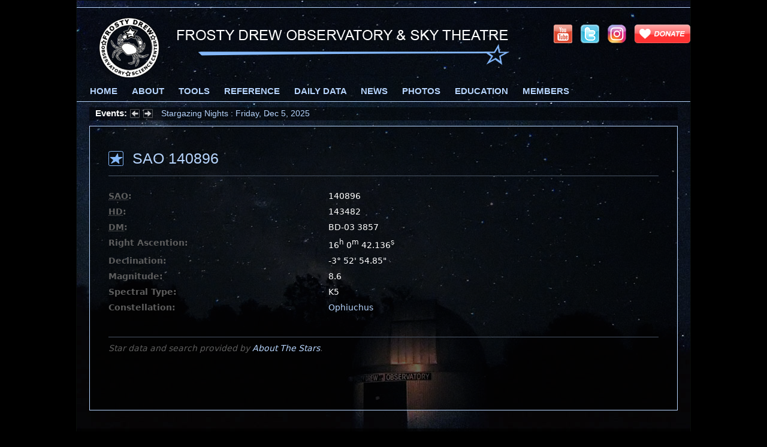

--- FILE ---
content_type: text/html; charset=UTF-8
request_url: https://frostydrew.org/stars.dc/star/id-140896/
body_size: 4938
content:
<!DOCTYPE html>
<html lang="en" prefix="og: http://ogp.me/ns# fb: http://ogp.me/ns/fb#">
<head>

	<meta charset="utf-8" />

	<title>SAO 140896 - Frosty Drew Observatory &amp; Sky Theatre</title>

	<meta name="description" content="Stars, luminous balls of plasma held together by gravity, are responsible for all natural light in our sky. The Milky Way Galaxy is estimated to contain no less than 200 billion stars. Extensive catalogs of stars have been created to keep track of the endless number of stars that we discover." />
	<meta name="author" content="Scott MacNeill" />

	<meta property="og:title" content="SAO 140896" />
	<meta property="og:description" content="Stars, luminous balls of plasma held together by gravity, are responsible for all natural light in our sky. The Milky Way Galaxy is estimated to contain no less than 200 billion stars. Extensive catalogs of stars have been created to keep track of the endless number of stars that we discover." />
	<meta property="og:type" content="website" />
	<meta property="og:image" content="https://frostydrew.org/graphics/star_data.png" />
	<meta property="og:url" content="https://frostydrew.org/stars.dc/star/id-140896/" />
	<meta property="og:site_name" content="Frosty Drew Observatory &amp; Sky Theatre" />
	<meta property="fb:admins" content="100001721474276" />

	<meta name="viewport" content="width=device-width, minimum-scale=1, initial-scale=1" />

	<link href="/libraries/_root/css/defaults.css" rel="stylesheet" type="text/css" />
	<link href="/libraries/css/fdo_v2.css?v2367" media="screen" rel="stylesheet" type="text/css" />
	<link href="/libraries/css/fdo_v2.print.css?v2217" media="print" rel="stylesheet" type="text/css" />
	<link href="/libraries/css/Ticker.css" rel="stylesheet" type="text/css" />

	<!--[if lt IE 9]>
		<link href="/libraries/css/fdo_ie.css" media="screen" rel="stylesheet" type="text/css" />
	<![endif]-->

	<!--[if lt IE 8]>
		<link href="/libraries/css/fdo_ie7.css" media="screen" rel="stylesheet" type="text/css" />
	<![endif]-->


	<link href="/graphics/icons/fdo_favicon.ico" rel="shortcut icon" type="image/x-icon" />

	<link href="https://frostydrew.org/graphics/star_data.png" rel="image_src" />

	<link href="https://frostydrew.org/stars.dc/star/id-140896/" rel="canonical" />

	<!-- Google Analytics -->
	<script type="text/javascript">

		var _gaq = _gaq || [];

		_gaq.push(['_setAccount', 'UA-5090786-3']);

		_gaq.push(['_trackPageview']);

		(function() {

			var ga = document.createElement('script'); ga.type = 'text/javascript'; ga.async = true;

			ga.src = ('https:' == document.location.protocol ? 'https://ssl' : 'http://www') + '.google-analytics.com/ga.js';

			var s = document.getElementsByTagName('script')[0]; s.parentNode.insertBefore(ga, s);

		})();

	</script>
	<!-- /END Google Analytics -->

	<script type="text/javascript">

		/**
		 * Onloader function is called with window.onload.
		 * List any functions you want to initialize on window load
		 */
		function onloader () {



		}


		window.onload = onloader;

	</script>


</head>

<body>

<div id="star_data" class="horizon page">

	<div id="header">

		<ul class="social_community">

			<li><a class="type:menu_anchor" href="https://www.youtube.com/c/FrostyDrewObservatoryandScienceCenter" target="fdo_open" title="Subscribe to Frosty Drew Observatory and Science Center on YouTube"><img id="youtube_link" src="/images/sprite.gif" alt="Youtube icon" /></a></li>

			<li><a class="type:menu_anchor" href="https://x.com/FrostyDrewOBSY" target="fdo_open" title="Follow Frosty Drew Observatory and Science Center on X (Twitter)"><img id="twitter_link" src="/images/sprite.gif" alt="X icon" /></a></li>

<!--			<li><a class="type:menu_anchor" href="https://www.facebook.com/FrostyDrewObservatory" target="fdo_open" title="Facebook is Anti-Science, This Page is Defunct"><img id="facebook_link" src="/images/sprite.gif" alt="Facebook icon" /></a></li>-->

			<li><a class="type:menu_anchor" href="https://www.instagram.com/frostydrewobsy/" target="fdo_open" title="Follow Frosty Drew Observatory and Science Center on Instagram"><img id="instagram_link" src="/images/sprite.gif" alt="Instagram icon" /></a></li>

            <li><a class="type:menu_anchor" href="/donate.php?pss=fdo" title="Donate to Frosty Drew Observatory and Science Center"><img id="donate_link" src="/images/sprite.gif" alt="Donate icon" /></a></li>

			<li class="menu_icon"><a href="Javascript:void(0);" onclick="((document.getElementById('navigation').style.display != 'block') ? document.getElementById('navigation').style.display = 'block' : document.getElementById('navigation').style.display = 'none');"><img src="/graphics/icons/nav_31px.png" /></a></li>
		</ul>

		<a href="/"><h1 id="heading"><span><img src="/graphics/fdo_header_print.jpg" alt="Frosty Drew Observatory and Science Center" /></span></h1></a>

		<ul id="navigation">

			<li><a class="type:menu_anchor" href="/observatory/" title="Frosty Drew Observatory Home">Home</a></li>

			<li>

				<a class="type:menu_anchor" href="/observatory/about.php">About</a>

				<ul id="about_sub" class="sub_menu">

					<li><a class="type:menu_item" href="/about.php" title="Frosty Drew: A History">Who We Are</a></li>

					<li><a class="type:menu_item" href="/observatory/our_equipment.php" title="Frosty Drew Observatory: Our Equipment">Our Equipment</a></li>

					<li><a class="type:menu_item" href="/observatory/visiting.php" title="Frosty Drew Observatory: Planning your Visit">Visiting the Observatory</a></li>

				</ul>

			</li>

			<li><a class="type:menu_anchor" href="/observatory/tools.php" title="Frosty Drew Observatory Tools and Utilities">Tools</a></li>

			<li>

				<a class="type:menu_anchor" href="/observatory/reference.php">Reference</a>

				<ul id="reference_sub" class="sub_menu">

					<li><a class="type:menu_item" href="/stars.dc/constellations/" title="View a list of Stellar Constellations">Constellations</a></li>

					<li><a class="type:menu_item" href="/observatory/obsylifelist.php" title="View the Life List Frosty Drew Observatory Keeps">Observatory Life List</a></li>

					<li><a class="type:menu_item" href="/catalogs.dc/messier_objects/" title="View the Messier Catalog of Deep Sky Objects">Messier Catalog</a></li>

					<!--<li><a class="type:menu_item" href="/catalogs.dc/ngc_objects/" title="View the NGC Catalog of Deep Sky Objects">NGC Objects</a></li>-->

					<li><a class="type:menu_item" href="/solar_system_data.dc/solar_system_objects/" title="View all objects in our Solar System">Solar System</a></li>

					<li><a class="type:menu_item" href="/stars.dc/star_search/" title="Lookup Star Data">Star Data</a></li>

				</ul>

			</li>

			<li>

				<a class="type:menu_anchor" href="/observatory/daily.php">Daily Data</a>

				<ul id="daily_data_sub" class="sub_menu">

					<li><a class="type:menu_item" href="/observatory/moon_phases.php" title="View Daily Moon Phase Data">Moon Phase</a></li>

					<li><a class="type:menu_item" href="/observatory/sky_charts.php" title="View Daily Sky Chart Data">Sky Charts</a></li>

					<li><a class="type:menu_item" href="/observatory/solar_system_data.php" title="View Daily Solar System Data">Solar System</a></li>

				</ul>

			</li>

			<li>

				<a class="type:menu_anchor" href="/observatory/news.php">News</a>

				<ul id="news_sub" class="sub_menu">

					<li><a class="type:menu_item" href="/events.dc/upcoming_events/" title="View Frosty Drew Events">Events</a></li>

					<li><a class="type:menu_item" href="/publications.dc/get/group-log/tags-fdo/" title="View Frosty Drew Observatory Astronomer Blogs">Blogs</a></li>

					<li><a class="type:menu_item" href="/publications.dc/get/group-columns/tags-fdo/" title="View Frosty Drew Articles">Articles</a></li>

				</ul>

			</li>

			<!--<li><a class="type:menu_anchor" href="/events.dc/upcoming_events/pss-fdo/" title="View Frosty Drew Events">Events</a></li>-->

			<li><a class="type:menu_anchor" href="/media_galleries.dc/get/group-media/tags-fdo/" title="Frosty Drew Media Galleries">Photos</a></li>

			<li>

				<a class="type:menu_anchor" href="/observatory/education.php">Education</a>

				<ul id="education_sub" class="sub_menu">

					<li><a class="type:menu_item" href="/papers.dc/papers/" title="Scientific Papers introducing Astronomy Conceptually">Scientific Papers</a></li>

					<li><a class="type:menu_item" href="/observatory/lifelist.php" title="Frosty Drew Observatory Life List">Life List</a></li>

				</ul>

			</li>

			<li>

				<a class="type:menu_anchor" href="javascript:void(0);">Members</a>

				<ul id="media_sub" class="sub_menu">

					<li><a class="type:menu_item" href="/get_involved.php" title="Become a Frosty Drew Member">Become A Member</a></li>

					<li><a class="type:menu_item" href="javascript:void(0);" onclick="draw_login([this.parentNode.parentNode.offsetLeft, this.parentNode.parentNode.offsetTop - ((document.body.scrollTop) ? document.body.scrollTop : document.documentElement.scrollTop)], this, 'pss-fdo/', 'frostydrew.org');" title="Sign into your Frosty Drew Account">Sign In</a></li>

				</ul>

			</li>

		</ul>


	</div>


	<div id="sub_header">

		<ul id="events">

			<li class="event"><a href="/events.dc/show/event-1702/">Stargazing Nights : Friday, Dec 5, 2025</a></li>

			<li class="event"><a href="/events.dc/show/event-1704/">Stargazing Nights : Friday, Dec 12, 2025</a></li>

			<li class="event"><a href="/events.dc/show/event-1706/">Holiday Stargazing Spectacular : Friday, Dec 19, 2025</a></li>

			<li class="event"><a href="/events.dc/show/event-1736/">Stargazing Nights : Friday, Dec 26, 2025</a></li>

			<li class="event"><a href="/events.dc/show/event-1626/">Stargazing Nights : Friday, Jan 2, 2026</a></li>

			<li class="event"><a href="/events.dc/show/event-1632/">Quadrantid Meteor Shower 2026 : Saturday, Jan 3, 2026</a></li>

			<li class="event"><a href="/events.dc/show/event-1708/">Stargazing Nights : Friday, Jan 9, 2026</a></li>

			<li class="event"><a href="/events.dc/show/event-1714/">Stargazing Nights : Friday, Jan 16, 2026</a></li>

			<li class="event"><a href="/events.dc/show/event-1716/">Stargazing Nights : Friday, Jan 23, 2026</a></li>

			<li class="event"><a href="/events.dc/show/event-1718/">Stargazing Nights : Friday, Jan 30, 2026</a></li>

		</ul>
		<script type="text/javascript" src="/libraries/js/Ticker.js"></script>
		<script type="text/javascript">

			/** Setup and start events ticker */
			Ticker.create();
			Ticker.start();

		</script>

	</div>

	<div id="body">

		<div id="main_content">

			<div id="object_data">

				<h2 id="ss_object_name"><span>SAO 140896</span></h2>

				<dl id="object_details">






					<dt><abbr title="Smithsonian Astrophysical Observatory">SAO</abbr>:</dt>

					<dd>140896</dd>


					<dt><abbr title="Henry Draper">HD</abbr>:</dt>

					<dd>143482</dd>

					<dt><abbr title="Durchmusterung">DM</abbr>:</dt>

					<dd>BD-03 3857</dd>


					<dt>Right Ascention:</dt>

					<dd>16<sup>h</sup> 0<sup>m</sup> 42.136<sup>s</sup></dd>

					<dt>Declination:</dt>

					<dd>-3&deg; 52' 54.85"</dd>

					<dt>Magnitude:</dt>

					<dd>8.6</dd>

					<dt>Spectral Type:</dt>

					<dd>K5</dd>

					<dt>Constellation:</dt>

					<dd><a href="/stars.dc/constellation/constellation-59/">Ophiuchus</a></dd>


				</dl>



			</div>

			<p class="attribute">Star data and search provided by <a href="http://informationaboutstars.com/" title="About The Stars" target="fdo_new">About The Stars</a>.</p>

		</div>

		<div id="bottom"></div>

	</div>

    <link href="/libraries/css/footer.css?v2100" media="screen" rel="stylesheet" type="text/css" />
    <link href="/libraries/css/footer.print.css?v2088" media="print" rel="stylesheet" type="text/css" />

    <div id="footer">

        <div id="address">

            <h3>Frosty Drew Memorial Fund, Inc.</h3>

            <ul>

                <li>Charlestown, Rhode Island 02813, USA</li>

                <li id="address_links"><a href="javascript:void(0);" onclick="draw_map();" title="Get Directions to Frosty Drew Observatory and Science Center"><span>Directions to Frosty Drew</span></a> / <a href="/contact.php" title="Contact Frosty Drew Observatory and Science Center">Contact Us</a></li>

                <li id="CopyRight">&copy; 2025 <a href="/usage_policy.php" title="View Frosty Drew Media and Works Usage Guidelines and Policy">Frosty Drew Memorial Fund, Inc. <span>Except where stated otherwise</span></a>.</li>

            </ul>

            <p><span>Created &amp; Hosted By: <a href="http://legionware.net/" title="Legionware: Evolving technology for non-profits" target="fdo_open">Legionware</a>.</span> <span>Technology for non-profits</span></p>

			<p>2025.12.03 20:07:44</p>

        </div>

		<div id="links">

			<ul>

				<li><a href="/observatory/" title="Frosty Drew Observatory &amp; Sky Theatre">Observatory &amp; Sky Theatre</a></li>

				<li><a href="/events" title="View Frosty Drew Observatory and Science Center Events">Events</a></li>

				<li><a href="/Visiting" title="Visiting Frosty Drew Observatory and Science Center">Visiting</a></li>

				<li><a href="/about.php" title="About Frosty Drew Memorial Fund, Inc">About Us</a></li>

                <li><a href="/get_involved.php" title="How can you get involved with Frosty Drew">Get Involved</a></li>

                <li><a href="/donate.php?pss=fdo" title="Donate to Frosty Drew Observatory. Please Help!">Donate</a></li>

                <li><a href="/mailing_lists.dc/get_mailing_lists/" title="Manage Your Frosty Drew Mailing List Subscriptions"><span>Mailing list Subscriptions</span></a></li>

                <li><a href="javascript:void(0);" onclick="draw_wish_lists();" title="View Frosty Drew Wish Lists. Please Help us meet our needs.">Wish List</a></li>

				<li><a href="/sitemap.php" title="View Frosty Drew Site Map">Site Map</a></li>

				<li><a href="/2020-contagion.php" title="Coronavirus Disease 2019 and Frosty Drew Observatory">COVID-19 and Frosty Drew</a></li>

                				<li><a href="/members.php" title="Login to Your Frosty Drew Account">Member Login</a></li>

			</ul>

		</div>

        <ul class="social_community">

			<li><a href="https://www.instagram.com/frostydrewobsy/" target="fdo_open" title="Follow Frosty Drew Observatory and Science Center on Instagram"><img id="instagram_link" src="/images/sprite.gif" alt="Instagram icon" /></a></li>

<!--            <li><a href="https://www.facebook.com/FrostyDrewObservatory" title="Connect with Frosty Drew Observatory &amp; Sky Theatre on Facebook" target="fdo_open"><img id="facebook_link" src="/images/sprite.gif" alt="Facebook icon" /></a></li> -->

            <li><a href="https://twitter.com/FrostyDrewOBSY" target="fdo_open" title="Follow Frosty Drew Observatory and Science Center on Twitter"><img id="twitter_link" src="/images/sprite.gif" alt="Twitter icon" /></a></li>

			<li><a href="https://www.youtube.com/c/FrostyDrewObservatoryandScienceCenter" target="fdo_open" title="Subscribe to Frosty Drew Observatory and Science Center on YouTube"><img id="youtube_link" src="/images/sprite.gif" alt="Youtube icon" /></a></li>

			<li><a href="/donate.php?pss=fdo" title="Donate to Frosty Drew Observatory &amp; Sky Theatre"><img id="donate_link" src="/images/sprite.gif" alt="Donate to Frosty Drew icon" /></a></li>

        </ul>

	</div>

	<script type="application/ld+json">

		{
			"@context" : "http://schema.org",
			"@type" : "Organization",
			"name" : "Frosty Drew Observatory and Science Center",
			"url" : "https://frostydrew.org",
			"sameAs" : [
				"https://twitter.com/FrostyDrewOBSY",
				"https://www.facebook.com/FrostyDrewObservatory",
				"https://www.yelp.com/biz/frosty-drew-observatory-and-science-center-charlestown",
				"https://www.instagram.com/frostydrewobsy/",
				"https://www.youtube.com/c/FrostyDrewObservatoryandScienceCenter"
			],
			"address" : {
				"@type" : "PostalAddress",
				"streetAddress" : "62 Park Lane",
				"addressLocality" : "Charlestown",
				"addressRegion" : "RI",
				"postalCode" : "02813",
				"addressCountry" : "US"
			}
		}

	</script>

</div>

<script type="text/javascript" src="/libraries/_root/js/corefunctions.js"></script>
<script type="text/javascript" src="/libraries/_root/js/form_secure.js"></script>
<script type="text/javascript" src="/libraries/_root/js/Boxel.js"></script>
<script type="text/javascript" src="/libraries/_root/js/ajax_handler.js"></script>
<script type="text/javascript" src="/libraries/_root/js/menu_drop.js"></script>
<script type="text/javascript" src="/libraries/js/fdo_layers.js"></script>
<script type="text/javascript">

	/** Setup drop down menu's */
	menu_drop.setup();


</script>

</body>
</html>

--- FILE ---
content_type: text/css
request_url: https://frostydrew.org/libraries/css/fdo_v2.css?v2367
body_size: 7756
content:
/*
	Created on : August 14, 2023, 12:28:32
	Author     : Scott MacNeill
*/

#alert,#error{min-height:100px;padding:20px 60px;background-color:#000}.green_alert,.red_alert{margin:10px auto;max-width:980px;text-align:center}#body,.green_alert,.red_alert{max-width:980px}#sd_data_layer,#ss_data_layer{padding:5px!important;overflow:hidden}#crc,#news_banner_img,.form_field .calendar,.red_alert a{display:inline-block}#star_data #object_search span.form_field,.sub_menu_show li{white-space:nowrap}#crc,#sd_data_layer,#ss_data_layer,#sub_header,.page #main_content{overflow:hidden}#event #author_top li.date,div.news_item p.news_source{border-left:1px solid #939393}body,html{margin:0;padding:0;border:0;width:100%;height:100%;min-height:100%;background:#000;font-family:Verdana,"Bitstream Vera Sans","DejaVu Sans",Tahoma,Geneva,Arial;font-size:10.5pt;font-weight:400;color:#fff}a,a:HOVER,a:VISITED{font:inherit;color:inherit;text-decoration:none}#event #events_admin li a,#event #events_admin li a:VISITED,#event #main_content a,#event #main_content a:VISITED,#login_layer #login_widget a,#login_layer #login_widget a:VISITED,#messier #main_content a,#messier #main_content a:VISITED,#navigation li a,#navigation li a:VISITED,#page_description a,#page_description a:VISITED,#papers div#bottom a,#papers div#bottom a:VISITED,#papers div#main_content a,#papers div#main_content a:VISITED,#solar_system_objects #main_content a,#solar_system_objects #main_content a:VISITED,#star_data #main_content a,#star_data #main_content a:VISITED,#tools div#bottom a,#tools div#bottom a:VISITED,#wish_lists_layer dd h4 a,#wish_lists_layer dd h4 a:VISITED,.left_links a,.left_links a:VISITED,.view_caption,.view_description a,.view_description a:VISITED,dl.page_content dd a,dl.page_content dd a:VISITED{color:#b6d4fc}#apod a,#apod a:VISITED,#ephemerides #solar_system_data ul.table_cells li.object a:HOVER,#event a:HOVER,#events_admin a:HOVER,#footer ul li a:HOVER,#full_sky_chart_layer p a:HOVER,#login_layer #login_widget a:HOVER,#messier #main_content a:HOVER,#navigation li a:HOVER,#object_list a:HOVER,#object_list li a:HOVER,#papers div#bottom a:HOVER,#papers div#main_content a:HOVER,#satellite_data #sd_print a:HOVER,#solar_system_objects a:HOVER,#ss_object_list li a:HOVER,#tools div#bottom a:HOVER,#wish_lists_layer dd h4 a:HOVER,.left_links a:HOVER,.object_children a:HOVER,.publication_item_title a,.publication_item_title a:VISITED,.view_description a:HOVER,div#close_button a:HOVER,div.close_button a:HOVER,div.events_ticker span.event_item a:HOVER,span#close_button a:HOVER,span.close_button a:HOVER{color:#fff!important}#alert,#error,#login_layer,#moon_phase_viewer,#right_pane_utilities,#satellite ul.table,#sky_chart_viewer,#todays_ss ul,#tweet,.form_layer,.site_layer,.ten_pixel_radius{-webkit-border-top-left-radius:10px;-webkit-border-bottom-left-radius:10px;-webkit-border-top-right-radius:10px;-webkit-border-bottom-right-radius:10px;-moz-border-radius-topleft:10px;-moz-border-radius-bottomleft:10px;-moz-border-radius-topright:10px;-moz-border-radius-bottomright:10px;border-radius:10px}#apod img,#ephemerides #solar_system_data dl.table_cells dd.image img,#file_list,#object_list li a,#object_list li img,#right_pane_utilities,.DynarchCalendar,.Media div.log_image,.calendar_tooltip,.five_pixel_radius,.form_field input,.form_field select,.form_field textarea,.sub_menu_show,div#close_button,div.close_button,span#close_button,span.close_button{-webkit-border-top-left-radius:5px;-webkit-border-bottom-left-radius:5px;-webkit-border-top-right-radius:5px;-webkit-border-bottom-right-radius:5px;-moz-border-radius-topleft:5px;-moz-border-radius-bottomleft:5px;-moz-border-radius-topright:5px;-moz-border-radius-bottomright:5px;border-radius:5px}#apod img,#satellite ul.table,#todays_ss ul{border:1px solid #6d7f97}.required_input_error{border:1px solid #f33;background:#fee8e8}.site_layer{border:1px solid #b6d4fc;background:#000;padding:20px}#wish_lists_layer h3,.site_layer h3{font:17pt/30px Arial,Helvetica,"Nimbus Sans L","Liberation Sans",FreeSans;color:#b6d4fc;padding-left:51px;background:url('/graphics/icons/star.icon.png') top left no-repeat}.green_alert,.red_alert{font-size:11pt;color:#fff}#apod #apod_title,#navigation li,#satellite #station_name,#satellite ul.columns li,.form_buttons input,div.utility h2{font-family:Arial,Helvetica,"Nimbus Sans L","Liberation Sans",FreeSans}.emphasize{font-weight:700}.italics{font-style:italic}.strike{text-decoration:line-through}.red{color:#f33}.blue{color:#00f}.grey,.grey_title{color:#5d5d5d}.attribute,.attribute a,.attribute a:VISITED{font-style:italic;color:#5d5d5d;font-weight:400}.required_input_error{background-color:#3b0301!important}.grey_title{font-weight:700}#bottom,#life_list ul.table li.table_row,#satellite li.table_footer,#satellite li.table_head,#satellite li.table_row,#ss_moon_phase,.no_float{clear:both}.form_field label{float:left;width:300px;line-height:30px}.form_field input.text_input,.form_field select,.form_field textarea{width:193px;margin:4px 0;padding:5px;background:#02182e;border:1px solid #495565;color:#6492c1}.form_field select{width:205px!important}.form_buttons input{padding:2px 5px;font-size:10pt}#error{border:1px solid #7b0400}#alert{border:1px solid #747b00}#alert h3,#error h3{color:#fff;background-image:none}.red_alert{border:1px solid #f33;background:#7c0303;font-weight:700}.red_alert a{padding:8px}.green_alert{border:1px solid #ccc;background:rgba(0,0,0,.5);font-weight:700}#header,.horizon{max-width:1024px}img.fdo_icon{border:0!important}div.news_item img,img.thumbnail{border:1px solid #5d5d5d}#social_sharing{overflow-y:hidden}ul.table,ul.table dl,ul.table ul{margin:0;padding:0}#satellite li,#todays_ss li,.object_children li,ul li.table_head,ul li.table_row{list-style:none}dl.table_cells dd,ul.table_cells li{float:left;list-style:none;width:75px;min-height:20px;margin:0}#satellite li.table_head ul.columns li,ul li.table_head ul.table_cells li{font-weight:700;color:#5d5d5d!important;text-decoration:underline;margin-bottom:2px}.horizon{margin:0 auto auto;min-height:768px;background:url("/graphics/milky.way.over.fdo.jpg") top center no-repeat fixed #000;border:1px solid #080c08}#body,.calendar_tooltip,.sub_menu_show{border:1px solid #b6d4fc}#header{margin:11px 0 0;height:156px;border-top:1px solid #b6d4fc;border-bottom:1px solid #b6d4fc;background:rgba(0,0,0,.45)}#heading{margin:15px 0 0 35px;padding:0;max-width:688px;height:101px;background:url("/graphics/fdo_header.png") top left no-repeat}#ephemerides #date,#ephemerides #solar_system_data .table_cells .size,#ephemerides #solar_system_data .table_cells .subheading,#header ul.social_community li.menu_icon,#heading span,#login_layer #login_widget legend,#navigation li ul.sub_menu,#visible_satellites_horizon #header,div.news_item div.news_description img{display:none}#navigation{padding-left:12px;max-width:982px}#navigation li{display:inline;padding:0 10px;text-transform:uppercase;font-size:11pt;font-weight:700;color:#b6d4fc;list-style:none}#ss_data dd,#ss_data dt{margin:0 0 8px;font:11pt Arial,Helvetica,"Nimbus Sans L","Liberation Sans",FreeSans}.sub_menu_show{position:absolute;z-index:100;background:#000;padding:10px;margin:0}.sub_menu_show li{font-size:10pt!important;color:#6492c1!important}#navigation li ul#education_sub li{width:1050px!important}#sub_header{margin:9px auto;max-width:982px;height:22px;background:rgba(0,0,0,.55)}div.events_ticker span.event_item a,div.events_ticker span.event_item a:VISITED{color:#b6d4fc}ul.social_community{float:right;margin:28px 0 0;padding:0}#header ul.social_community li{display:inline;list-style:none;margin:0 0 0 10px}ul.social_community li a img{border:0;vertical-align:middle;width:31px;height:31px}#youtube_link{background:url('/graphics/icons/youtube_31px.png') top left no-repeat}#twitter_link{background:url('/graphics/icons/twitter_31px.png') top left no-repeat}#facebook_link{background:url('/graphics/icons/facebook_31px.png') top left no-repeat}#instagram_link{background:url('/graphics/icons/instagram_31px.png') top left no-repeat}#donate_link{width:93px;background:url('/graphics/donate_button.png') top left no-repeat}#body{margin:9px auto;padding:0;min-height:411px;background:rgba(0,0,0,.6)}#home #main_content{min-width:100px;padding:31px 37px 0 31px;overflow:auto}#news_banner{margin-bottom:30px;max-width:100%;height:146px}#news_banner_img{width:100%;height:100%;background:url("/images/banners/401Gives-news-banner.jpg") top left/contain no-repeat}div.news_item{margin:0 0 30px;padding-bottom:10px;border-bottom:1px solid #939393}div.news_item h2.news_title{font-weight:400;font-size:14pt;margin:0 0 8px}div.news_item h2.news_title a{color:#fff}div.news_item img{float:left;max-width:250px;width:40%;height:auto;margin:1px 10px 10px 0}div.news_item p.news_source{padding:0 0 0 10px;margin:0;font-size:9pt;font-style:italic;color:#939393;overflow:auto}p.news_source a,p.news_source a:VISITED{color:#939393}p.news_source a:HOVER{font-weight:700}div.news_item div.news_description{font-size:10pt;padding:15px 0 0}div.news_item div.news_description p{padding-top:0;margin-top:0}div.news_item ul.news_post_details{padding:0;margin-bottom:5px;clear:left}div.news_item ul.news_post_details li{display:inline;list-style:none;font-size:9pt;font-style:italic;color:#939393}#right_pane_utilities{float:right;width:264px;padding:16px 16px 0;margin:31px 30px 0 0;background:rgba(255,255,255,.06)}div.utility{margin-bottom:23px;background:url('/graphics/icons/fdo.star.png') top left no-repeat;overflow-x:hidden}div.utility h2{margin:0 0 10px 27px;padding:2px 0;border-top:1px solid #4b6586;border-bottom:1px solid #4b6586;font-weight:400;font-size:10.5pt;color:#b6d4fc}#apod img{margin-right:13px;padding:10px;background:#000;float:left}#apod #apod_title{vertical-align:top;font-size:9pt}#apod #disclaimer{display:block;clear:both}#satellite ul.table{padding:11px;width:240px;margin:0;background:#000}#satellite #station_name{font-size:9pt;color:#5d5d5d!important}#satellite #station_name span.label{text-decoration:underline}#satellite ul.columns,#tools dl.page_content span.form_field p{padding:0;margin:0}#satellite ul.columns li{float:left;width:45px;list-style:none;font-size:9pt;color:#6492c1}#satellite li.table_head{padding-bottom:20px!important}#satellite li.time{width:60px!important}#satellite li.name{width:114px!important;font-weight:700}#satellite li.alt{width:20px!important}#todays_ss ul{padding:2px 11px 0;width:240px;margin:0;background:#000}#todays_ss li{display:inline;padding:0 10px}#page_image{float:left;width:185px;height:139px;background:url("/graphics/observatory.png") top left no-repeat}#page_title,div.sub_section dl dt{min-height:30px;padding-left:51px;font-size:17pt;background:url("/graphics/icons/star.icon.png") top left no-repeat}.left_links{float:left;clear:left;color:#b6d4fc;font-weight:700;margin:60px 0 0;padding:0}.left_links li{list-style:none;margin-bottom:10px}#page_title{margin:0 0 0 216px;font-weight:400}#page_content,.page #main_content{max-width:918px;min-height:411px;padding:31px}#satellite_data #sd_title,#ss_object_name{padding:0 0 0 40px;background:url('/graphics/icons/ss.star.icon.png') top left no-repeat;font:19pt/25px Arial,Helvetica,"Nimbus Sans L","Liberation Sans",FreeSans;color:#b6d4fc;height:25px}#page_description{margin:10px 0 100px 216px}#page_content,#star_data #object_search,dl.page_content{margin:-60px 10px 0 216px}dl.page_content dt{font:bold 12pt Arial,Helvetica,"Nimbus Sans L","Liberation Sans",FreeSans;color:#b6d4fc}dl.page_content dd{margin:10px 0 40px}.page_content_extended{margin-left:216px}div.sub_section{min-height:139px;margin-bottom:52px}div.sub_image{float:left;width:185px;height:149px;overflow:auto}#google_map{padding-top:55px!important}#wish_lists_layer{width:800px}#wish_lists_layer dt{float:left;margin:20px;clear:left}#moon_phase_viewer img,#sky_chart_viewer img,#wish_lists_layer dt img{border:0}#wish_lists_layer dd{float:left;clear:right;width:600px;margin:20px 0}#wish_lists_layer dd h4{margin:0}#ss_data_layer{width:710px;height:410px}#sd_data_layer{width:750px;height:450px}#crc{max-width:90%;height:350px}#crc #close_button{margin-top:15px}#crc p{margin-top:30px;padding:0 8px}div#close_button,div.close_button{position:absolute;top:20px;right:20px;border:1px solid #5b6a7e;z-index:10}span#close_button,span.close_button{float:right;border:1px solid #5b6a7e}#life_list li.table_row ul.table_cells li,#login_layer,#messier #object_list li a,#moon_phase_viewer,#object_image img,#object_list li img,#papers div.imports table td,#papers div.imports table th,#sky_chart_viewer{border:1px solid #495565}div#close_button a,div.close_button a,span#close_button a,span.close_button a{font-size:14pt;font-weight:400;color:#5b6a7e;padding:0 5px}#solar_system_data_horizon{margin:20px 0 0 10px;padding-top:25px;width:710px;height:335px}#solar_system_data_horizon #ss_object_data{margin:0 0 0 407px;width:263px;height:320px;clear:both}#ss_object_name{margin:0}#ss_current_date,h2.object_head{margin:0;padding:20px 0 10px;font:14pt Arial,Helvetica,"Nimbus Sans L","Liberation Sans",FreeSans;color:#b6d4fc;border-bottom:1px solid #495565}#ss_data dt{float:left;width:180px}#ss_object_list{margin:10px 0 0;padding:0}#ss_object_list li{display:inline;list-style:none;padding:0 20px 0 8px}#ss_object_list li a,#ss_object_list li a:VISITED{color:#6492c1}#visible_satellites_horizon{margin:0 20px;width:710px;height:335px;font:10pt Arial,Helvetica,"Nimbus Sans L","Liberation Sans",FreeSans}#satellite_data #sd_title{margin:30px 0 0}#satellite_data #sd_station,#satellite_data #sd_timespan{font:12pt Arial,Helvetica,"Nimbus Sans L","Liberation Sans",FreeSans}#satellite_data #sd_timespan{margin:0 0 5px;padding:10px 0;color:#b6d4fc;border-bottom:1px solid #495565}#satellite_data #sd_station{margin:0;padding:20px 0 0;color:#5d5d5d;border:0}#satellite_data li,#satellite_data ul{padding:0;margin:0;white-space:nowrap}#satellite_data ul.table{height:260px;overflow:auto}#satellite_data ul li.table_head,#satellite_data ul li.table_row{padding:15px 0!important;margin:1px 0}#satellite_data ul.table_cells li.end_alt,#satellite_data ul.table_cells li.max_alt,#satellite_data ul.table_cells li.start_alt{width:35px!important}#satellite_data ul.table_cells li.name{width:165px!important}#satellite_data ul.table_cells li.mag{width:43px!important}#satellite_data ul.table_cells li.start_time{width:80px!important}#satellite_data ul.table_cells li.end_az,#satellite_data ul.table_cells li.max_az,#satellite_data ul.table_cells li.start_az{width:50px!important}#satellite_data #sd_print{margin:20px 0 0;padding:0;float:right}#satellite_data #sd_print a,#satellite_data #sd_print a:VISITED{color:#5b6a7e}#login_layer{width:205px;padding:10px;background:#000}#login_layer #login_widget{font-size:8pt;font-family:Arial,Helvetica,"Nimbus Sans L","Liberation Sans",FreeSans;color:#b6d4fc;border:0;padding:0;margin:0}#login_layer #login_widget #close_layer{float:right;color:#495565}#login_layer #login_widget label,#login_layer #login_widget span{display:block;float:none;width:auto;line-height:inherit!important}#login_layer #login_widget span.form_field{margin-bottom:3px}#login_layer #login_widget span.form_buttons{text-align:right;clear:both;margin-top:10px}#login_layer #login_widget p{margin-bottom:0}#our_equipment #body #main_content #page_image{background:url("/graphics/our_equipment.png") top left no-repeat!important}#our_equipment #main_content dl.page_content{float:left}#our_equipment #main_content dl.page_content dt{font:bold 11pt Arial,Helvetica,"Nimbus Sans L","Liberation Sans",FreeSans!important;color:#b6d4fc!important;min-height:133px}#our_equipment #main_content dl.page_content dt img{float:left;margin-right:20px;border:1px solid #5d5d5d;width:200px}#our_equipment #main_content dl.page_content dd{margin-bottom:40px}#our_equipment div.sub_image{background:url("/graphics/fdo_about.png") top left no-repeat!important}#sky_chart_data div.sub_image{background:url("/graphics/sky_chart.png") top left no-repeat}#solar_system #page_image,#solar_system_data div.sub_image{background:url("/graphics/solar_system.png") top left no-repeat}#moon_phase_data div.sub_image{background:url("/graphics/moon_phases.png") top left no-repeat}#life_list_objects div.sub_image{background:url("/graphics/messier_7.png") top left no-repeat}#messier_objects div.sub_image{background:url("/graphics/messier_2.png") top left no-repeat}#constellation_objects div.sub_image{background:url("/graphics/constellations.png") top left no-repeat}#star_data #page_image,#star_data div.sub_image{background:url("/graphics/star_data.png") top left no-repeat}#papers #page_image,#scientific_papers div.sub_image{background:url("/graphics/papers.png") top left no-repeat}#fdo_life_list #page_image,#fdo_life_list div.sub_image{background:url("/graphics/life_list.png") top left no-repeat}#tools #page_image{background:url("/graphics/tools.png") top left no-repeat}#events_calendar div.sub_image,#visiting #page_image,#visiting_obsy div.sub_image{background:url("/graphics/events.png") top left no-repeat}#logbook div.sub_image{background:url("/graphics/log_book.png") top left no-repeat}#columns div.sub_image{background:url("/graphics/publications.png") top left no-repeat}div.sub_section dl{padding-left:30px;overflow:auto;margin:0}div.sub_section dl dt{font-weight:400}div.sub_section dl dt a,div.sub_section dl dt a:VISITED{color:#fff}div.sub_section dl dd{margin:5px 0 0;padding:0;text-align:justify}#ephemerides #page_description,#moon_phases #page_description,#sky_charts #page_description{max-width:100%!important;margin:0 0 25px!important;padding:0!important}#calendar{float:left;margin:0 40px 20px 0}#moon_phase_viewer,#sky_chart_viewer{float:left;padding:5px;background:#000}#sky_chart_printable{width:1px;height:1px;margin:0;border:0;overflow:hidden;visibility:hidden}#object_details,#object_list,#object_search,#papers div.imports div#bottom,#star_data p.attribute,#tools dl.page_content dd #emphemeris_description{border-top:1px solid #495565}#full_sky_chart_layer{width:731px;height:761px}#full_sky_chart_layer p a,#full_sky_chart_layer p a:VISITED{color:#5b6a7e}#full_sky_chart_viewer{width:731px;overflow:auto}#ephemerides #solar_system_data{float:left;margin:0}#ephemerides #solar_system_data ul .table_head{height:60px}#ephemerides #solar_system_data ul .table_row{height:50px;padding:0}#ephemerides #solar_system_data .table_cells dd,#ephemerides #solar_system_data .table_cells li{width:68px;line-height:25px;vertical-align:bottom}#ephemerides #solar_system_data .table_cells .image{width:40px}#ephemerides #solar_system_data .table_cells .image img{background:#000;padding:2px;border:1px solid #495565}#ephemerides #solar_system_data .table_cells .object{width:80px}#ephemerides #solar_system_data .table_cells .object a{color:#b6d4fc!important;text-transform:capitalize}#ephemerides #solar_system_data .table_head .image{display:none!important}#ephemerides #solar_system_data .table_head .object{width:120px!important}#ephemerides #solar_system_data .table_cells .mileage{width:130px}#moon_phase_viewer{padding:20px 15px 5px 0;margin:0 15px 15px 0}#moon_phase_info{min-width:140px;overflow:auto}#moon_phase_info dt{color:#5d5d5d;float:left;width:110px;margin-bottom:10px}#moon_phase_info dd{clear:right;margin-bottom:10px;overflow:auto;min-width:135px;margin-left:0}#event #event_title,#event #publication_title{background:url("/graphics/icons/star.icon.png") top left no-repeat!important}.calendar_tooltip h3{background:url('/graphics/icons/fdo.star.png') top left no-repeat!important}#solar_system #page_content div.object_children{width:45%!important;margin:0 5% 0 0!important}#object_image{float:left;width:400px}#object_data{margin:0 0 0 3%;min-height:225px;overflow:auto}#object_data #ss_object_description,#papers div.imports p{text-align:justify}#moon_phases #social_sharing,#solar_system_objects #object_data,#solar_system_objects #social_sharing{margin-top:25px}#solar_system_objects #object_orbital_data{float:right;width:50%;margin:0 10px 0 0}#solar_system_objects #daily_object_data{float:left;clear:left;width:43%;margin:0 0 0 10px}#solar_system_objects #object_satelites{width:43%;float:left;clear:left;margin-left:10px}#solar_system_objects #object_satelites ul,#solar_system_objects dl.ss_data,.object_children ul{padding:5px}#solar_system_objects #object_satelites ul li,.object_children ul li{list-style:none;padding:2px 0;margin:0}#solar_system_objects dl.ss_data dt{float:left;width:240px;font-weight:400;padding:0;min-height:35px;line-height:35px}#solar_system_objects dl.ss_data dd{padding:0;min-height:35px;line-height:35px}#object_list{padding:30px 0 0;margin:-60px 0 0 215px}#messier #object_list{display:flex;flex-flow:row wrap;justify-content:flex-start}#object_list li{list-style:none;float:left;width:50%;height:25px;margin:10px 0;line-height:25px}#messier #object_list li{list-style:none;margin:10px;line-height:auto;float:none;width:auto;height:auto}#object_list li a,.object_children a{color:#b6d4fc!important}#messier #object_list li a{display:table-cell;width:150px;height:150px;text-align:center;vertical-align:bottom}#object_list li img{float:left;margin-right:10px;padding:1px;background:#000}#object_list li img.default_icon{border:0!important;padding:2px}#object_image img{margin-bottom:20px;width:350px}#object_details{padding:20px 0 0}#object_details dt{float:left;width:40%;min-width:150px;padding:5px 0;color:#5d5d5d;font-weight:700}#object_details dd{padding:5px 0}#object_description{padding:0;clear:both}#object_image_source span.attribute a{color:#5d5d5d!important}#constellations #page_image{background:url('/graphics/constellations.png') top left no-repeat}.object_children{float:left;width:47%;margin-right:15px;padding:0}#object_search{padding:20px 0;margin-top:-70px!important}#object_search div.form_field{display:none;margin:5px 0}#object_search #name{display:block}#select_catalog{margin:0 0 30px}#select_catalog label{display:block;margin-bottom:30px}#select_catalog input.checkbox{width:auto!important;margin:0 5px 0 0!important}#select_catalog .form_field{margin:0 15px 0 0;font-size:10pt;color:#5d5d5d;font-weight:700}#object_search .form_buttons{margin-top:20px}#star_data #object_list{margin:0 0 20px 215px;padding:10px 0 0}#star_data #object_list li{float:none!important}#star_data #object_data{float:none!important;margin:10px 0 20px}#star_data p.attribute{padding-top:10px;margin-top:10px;clear:both}#life_list ul.table{clear:right;margin-bottom:30px}#life_list dl.page_content dd{margin-bottom:70px}#life_list ul.table_cells li{padding:4px}#life_list ul.table li.object{width:20%}#life_list ul.table li.comment{width:71%}#life_list ul.table li.common_name{width:15%}#life_list ul.table li.star_comment{width:47%}#papers div.imports h1,#papers div.imports h2,#papers div.imports h3,#papers div.imports h4{color:#b6d4fc}#papers div.imports img{margin:5px 20px 20px;border:0}#papers div.imports table th{color:#5d5d5d}#tools dl.page_content span.form_buttons,#tools dl.page_content span.form_field{display:block;margin:20px 0!important}#tools dl.page_content span.form_field label{width:200px!important}#tools dl.page_content dd{padding-bottom:20px;border-bottom:1px solid #495565}#tools input.checkbox{width:auto!important;border:0!important;padding:0!important;margin:5px 10px}#event #author_top li{color:#939393}@media screen and (max-width:1023px){#header ul.social_community{position:absolute;right:1%;margin:30px 0 0;padding:0;width:20%;display:flex;flex-flow:row;justify-content:space-around}#header ul.social_community li{list-style:none;margin:auto}#header ul.social_community li a img{width:31px;height:31px}#youtube_link{background:url('/graphics/icons/youtube_31px.png') top left no-repeat}#twitter_link{background:url('/graphics/icons/twitter_31px.png') top left no-repeat}#facebook_link{background:url('/graphics/icons/facebook_31px.png') top left no-repeat}#instagram_link{background:url('/graphics/icons/instagram_31px.png') top left no-repeat}#donate_link{background:url('/graphics/icons/donate_31px.png') top left no-repeat}#object_data{margin:0}#solar_system_objects dl.ss_data dt{width:185px}#ephemerides #solar_system_data .table_cells dd,#ephemerides #solar_system_data .table_cells li{width:60px}}@media screen and (max-width:799px){#heading{padding:0;max-width:498px;height:101px;background:url("/graphics/fdo_header_m2.png") top left no-repeat}#header ul.social_community{margin:5px 0 0;width:35px;height:150px;flex-flow:column}#navigation li{padding:0 4px}#object_list li{min-height:25px;line-height:none}#object_data{clear:left}#moon_phase_viewer{margin-right:0}}@media screen and (max-width:699px){#calendar,#ephemerides #solar_system_data .table_cells .image,#ephemerides #solar_system_data .table_cells dt.size,#ephemerides #solar_system_data .table_head,#navigation,#page_image,#right_pane_utilities,.left_links{display:none}#header{margin:0;height:auto;min-height:141px}#heading{height:86px;margin-top:0;background:url("/graphics/splash_header_m2.png") bottom left no-repeat}#navigation{margin-top:56px;height:auto;background:#343433;padding:0}#navigation li{display:block;height:50px;border-bottom:1px solid #555;padding:0}#navigation li a{display:block;height:100%;padding:18px 0 0 30px}#header ul.social_community{position:absolute;left:0;margin:102px 0 0;padding:0;display:flex;flex-flow:row nowrap;justify-content:space-around;width:100%;height:auto}#header ul.social_community li{display:inline-block;list-style:none;text-align:center;margin:auto}#header ul.social_community li.menu_icon{display:inline-block}#object_list,#page_content,#page_description,#page_title,#star_data #object_list,#star_data #object_search,.page_content,.page_content_extended,dl.page_content{margin-left:0;margin-right:0}#home #main_content,.page #main_content{padding:15px}#page_content{padding:0}#object_description,#page_description{text-align:justify;text-align-last:left}div.sub_section dl dt{padding-left:0;font-size:15pt;background:0 0}#solar_system_objects dl.ss_data dt{float:none;font-weight:700;width:auto}#solar_system_objects dl.ss_data dd{margin-left:5px}#moon_phase_viewer{margin-right:15px}#sky_chart{width:100%;max-height:none}.object_children{float:none;width:100%;margin:0}#object_list li,#solar_system_objects #object_satelites li,.object_children li{float:none;width:auto;min-height:25px;line-height:none}#ephemerides #date{display:block;margin-bottom:20px}#ephemerides #solar_system_data ul .table_row{margin-bottom:30px;padding:10px;height:auto;overflow:auto;border:1px solid #5d5d5d;-webkit-border-top-left-radius:5px;-webkit-border-bottom-left-radius:5px;-webkit-border-top-right-radius:5px;-webkit-border-bottom-right-radius:5px;-moz-border-radius-topleft:5px;-moz-border-radius-bottomleft:5px;-moz-border-radius-topright:5px;-moz-border-radius-bottomright:5px;border-radius:5px;background-size:contain;background-position:top center;background-repeat:no-repeat}#ephemerides #solar_system_data .table_cells .subheading{display:block;float:left;clear:left;width:130px;color:#777}#ephemerides #solar_system_data .table_cells dd{width:auto!important}#ephemerides #solar_system_data .table_cells .object{font-size:13pt;margin-bottom:10px}#ephemerides #sun{background:linear-gradient(rgba(0,0,0,.6),rgba(0,0,0,.6)),url('/images/sun.png')}#ephemerides #mercury{background:linear-gradient(rgba(0,0,0,.7),rgba(0,0,0,.7)),url('/images/mercury.png')}#ephemerides #venus{background:linear-gradient(rgba(0,0,0,.8),rgba(0,0,0,.8)),url('/images/venus.png')}#ephemerides #moon{background:linear-gradient(rgba(0,0,0,.6),rgba(0,0,0,.6)),url('/images/moon.png')}#ephemerides #mars{background:linear-gradient(rgba(0,0,0,.6),rgba(0,0,0,.6)),url('/images/mars.png')}#ephemerides #jupiter{background:linear-gradient(rgba(0,0,0,.6),rgba(0,0,0,.6)),url('/images/jupiter.png')}#ephemerides #saturn{background:linear-gradient(rgba(0,0,0,.6),rgba(0,0,0,.6)),url('/images/saturn.png')}#ephemerides #uranus{background:linear-gradient(rgba(0,0,0,.6),rgba(0,0,0,.6)),url('/images/uranus.png')}#ephemerides #neptune{background:linear-gradient(rgba(0,0,0,.6),rgba(0,0,0,.6)),url('/images/neptune.png')}}@media screen and (max-width:470px){div.sub_section dl{clear:left;padding-left:0}#our_equipment #main_content dl.page_content dt img{float:none;width:100%}#our_equipment #main_content dl.page_content dd{text-align:justify;text-align-last:left}}@media screen and (max-width:407px){#heading{padding-top:0}div.news_thumbnail{float:none;margin:1px 5px 10px 0}#moon_phase,div.news_thumbnail img{width:100%;max-height:none}div.news_item img{width:100%;max-width:none;clear:both}div.news_item div.news_description{text-align:justify;text-align-last:left}#object_image{float:none;width:auto}#object_image img{width:100%}#solar_system_objects #daily_object_data,#solar_system_objects #object_orbital_data,#solar_system_objects #object_satelites{float:none;width:auto;margin-left:0}}

--- FILE ---
content_type: text/css
request_url: https://frostydrew.org/libraries/css/Ticker.css
body_size: 461
content:
/*
	Event Ticker Base Styles
*/
/*
    Created on : Feb 6, 2020, 12:13:25 PM
    Author     : Scott MacNeill
*/

#events{visibility:hidden;float:left;width:715px;margin:0;padding:0}div.events_ticker_label{float:left;margin-top:1px;padding:1px 0 0 10px;width:55px;height:19px}div.events_ticker{float:left;margin-top:1px;padding:1px 0 0 0;height:19px;overflow:hidden}div.events_ticker_controls{float:left;margin-top:1px;padding:1px 0 0 0;width:45px;height:19px}div.events_ticker_controls a{margin:0 3px}div.events_ticker_controls a img{border:0}div.events_ticker_label span.heading{font:bold 11pt Arial,Helvetica,"Nimbus Sans L","Liberation Sans",FreeSans}div.events_ticker span.event_item{display:block;font-family:Arial,Helvetica,"Nimbus Sans L","Liberation Sans",FreeSans;padding:0 10px}@media screen and (max-width:1023px){#events{float:none;width:98%;margin:0;padding:0}div.events_ticker{max-width:650px}}

--- FILE ---
content_type: text/css
request_url: https://frostydrew.org/libraries/css/footer.css?v2100
body_size: 1038
content:
/*
	Frosty Drew base footer styles
*/
/*
    Created on : August 5, 2023, 15:35:28
    Author     : Scott MacNeill
*/

#footer{min-height:100px;margin-top:30px;padding:20px 25px;font-size:9pt;color:#747475;background:rgb(0,0,0) transparent;background:rgba(0,0,0,.7);overflow:auto;clear:both}#footer div{padding-bottom:10px;margin-bottom:10px}#footer #address{float:left;padding-right:20px;margin-right:20px;border-right:1px solid #747475}#footer #address h3{color:#FFF;font-family:Verdana,"Bitstream Vera Sans","DejaVu Sans",Tahoma,Geneva,Arial;font-size:12pt;margin-top:2px}#footer #address ul{padding:0}#footer #address li{padding:2px 0;list-style:none}#footer #address span{white-space:nowrap}#footer #links{max-width:500px;height:100%;float:left;overflow:auto}#footer #links ul{padding:0;margin:0;overflow:auto}#footer #links li{padding:0 0 2px 0;min-width:80px;list-style:none;white-space:nowrap;overflow:auto}#footer a,#footer a:VISITED{color:#B6D4FC;text-decoration:none}#footer #links a,#footer #links a:VISITED{color:#747475;text-decoration:none}#footer ul.social_community{float:right;padding:0;margin:0 0 0 0;overflow:auto}#footer ul.social_community li{display:inline;list-style:none;padding-left:10px}#footer #facebook_link{width:31px;border:0;background:url(/graphics/icons/facebook_31px.png) no-repeat}#footer #instagram_link{width:31px;border:0;background:url(/graphics/icons/instagram_31px.png) no-repeat}#footer #twitter_link{width:31px;border:0;background:url(/graphics/icons/twitter_31px.png) no-repeat}#footer #youtube_link{width:31px;border:0;background:url(/graphics/icons/youtube_31px.png) no-repeat}#footer #donate_link{width:31px;border:0;background:url(/graphics/icons/donate_31px.png) no-repeat}@media screen and (max-width:940px){#footer ul.social_community{margin:0 0 0 10px}#footer ul.social_community li{display:block;padding:0 0 15px 0}#footer ul.social_community li img{height:auto}}@media screen and (max-width:775px){#footer #address{float:none;padding-right:0;margin-right:0;border-right:none;border-bottom:1px solid #747475}#footer #address_links{margin:20px 0}#footer #links{float:none}#footer #links li{padding:10px 0}#footer ul.social_community{display:flex;flex-flow:row nowrap;justify-content:space-around;position:relative;float:none;clear:left;margin:20px 0 0 0;left:0;right:0;width:100%;text-align:center}#footer ul.social_community li{display:inline-block;list-style:none;padding:0;margin:auto}#footer #facebook_link{width:70px;background:url(/graphics/icons/facebook_70px.png) no-repeat}#footer #instagram_link{width:70px;background:url(/graphics/icons/instagram_70px.png) no-repeat}#footer #twitter_link{width:70px;border:0;background:url(/graphics/icons/twitter_70px.png) no-repeat}#footer #youtube_link{width:70px;border:0;background:url(/graphics/icons/youtube_70px.png) no-repeat}#footer #donate_link{width:70px;border:0;background:url(/graphics/icons/donate_70px.png) no-repeat}}@media screen and (max-width:370px){#footer ul.social_community{display:block;margin:0 0 0 10px}#footer ul.social_community li{display:block;padding:0 0 15px 0;margin:0}#footer ul.social_community li img{height:auto}}

--- FILE ---
content_type: text/css
request_url: https://frostydrew.org/libraries/css/fdo_v2.print.css?v2217
body_size: 2597
content:
body {
	margin: 0;
	padding: 0;
	width: 100%;
	height: 100%;
	background: #FFF;
	font-family: Verdana, "Bitstream Vera Sans", "DejaVu Sans", Tahoma, Geneva, Arial;
	font-size: 10.5pt;
	font-weight: normal;
	color: #000;
}

a, a:HOVER, a:VISITED {
	font: inherit;
	color: inherit;
	text-decoration: none;
}

.ten_pixel_radius, #right_pane_utilities, .site_layer, #satellite ul.table {
	-webkit-border-top-left-radius: 10px;
	-webkit-border-bottom-left-radius: 10px;
	-webkit-border-top-right-radius: 10px;
	-webkit-border-bottom-right-radius: 10px;
	-moz-border-radius-topleft: 10px;
	-moz-border-radius-bottomleft: 10px;
	-moz-border-radius-topright: 10px;
	-moz-border-radius-bottomright: 10px;
	border-top-left-radius: 10px;
	border-bottom-left-radius: 10px;
	border-top-right-radius: 10px;
	border-bottom-right-radius: 10px;
}

.five_pixel_radius, #right_pane_utilities, #apod img, div#close_button a {
	-webkit-border-top-left-radius: 5px;
	-webkit-border-bottom-left-radius: 5px;
	-webkit-border-top-right-radius: 5px;
	-webkit-border-bottom-right-radius: 5px;
	-moz-border-radius-topleft: 5px;
	-moz-border-radius-bottomleft: 5px;
	-moz-border-radius-topright: 5px;
	-moz-border-radius-bottomright: 5px;
	border-top-left-radius: 5px;
	border-bottom-left-radius: 5px;
	border-top-right-radius: 5px;
	border-bottom-right-radius: 5px;
}

.site_layer {
	border: 1px solid #B6D4FC;
}


.emphasize {
	font-weight: bold;
}

.attribute {
	font-style: italic;
	color: #5d5d5d;
	font-weight: normal;
}

.no_print, #navigation li, #sub_header, div.events_ticker_label, div.events_ticker, div.events_ticker_controls, ul.social_community, div.news_item img.news_image, .red_alert, .yellow_alert, .green_alert, #add_photo {
	display: none;
}

/** Base Table styles */

ul.table, ul.table ul {
	margin: 0;
	padding: 0;
}

ul li.table_row, ul li.table_head {
	list-style: none;
	clear: both;
}

ul.table_cells li, dl.table_cells dd {
	float: left;
	list-style: none;
	width: 75px;
}

ul li.table_head ul.table_cells li {
	font-weight: bold;
	color: #5d5d5d !important;
	text-decoration: underline;
	margin-bottom: 2px;
}

/** /END: Base table styles */

.horizon {
	margin: auto;
	margin-top: 0;
	width: 100%;
	min-height: 780px;
}

#header {
	margin: 0;
}

#heading {
	padding: 0;
	margin: 20px 0 0 0;
}

#body {
	margin-top: 9px;
	width: 100%;
	min-height: 411px;
}

#home #main_content {
	margin-top: 15px;
	float: left;
 	max-width: 520px;
}

div.news_item {
	margin: 0 0 30px 0;
	padding-bottom: 10px;
	border-bottom: 1px solid #939393;
}

div.news_item h2.news_title {
	font-weight: normal;
	font-size: 14pt;
	margin: 0;
}

div.news_item p.news_source {
	padding: 0 0 0 10px;
	margin: 8px 0 0 0;
	font-size: 9pt;
	font-style: italic;
	color: #939393;
	border-left: 1px solid #939393;
}

p.news_source a:HOVER {
	font-weight: bold;
}

div.news_item div.news_description {
	font-size: 10pt;
}

div.news_item ul.news_post_details {
	padding: 0;
	margin-bottom: 5px;
}

div.news_item ul.news_post_details li {
	display: inline;
	list-style: none;
	font-size: 9pt;
	font-style: italic;
	color: #939393;
}

#right_pane_utilities {
	float: left;
	width: 263px;
	padding: 16px;
	margin-left: 37px;
}

div.utility {
	margin-bottom: 23px;
}

div.utility h2 {
	margin: 0 0 10px 0;
	padding: 2px 0;
	border-top: 1px solid #4B6586;
	font-family: Arial, Helvetica, "Nimbus Sans L", "Liberation Sans", FreeSans;
	font-weight: normal;
	font-size: 10.5pt;
	color: #B6D4FC;
}

#apod img {
	margin-right: 13px;
	padding: 10px;
	background: #000;
	border: 1px solid #6D7F97;
	float: left;
}

#apod #apod_title {
	vertical-align: top;
	font-size: 9pt;
	font-family: Arial, Helvetica, "Nimbus Sans L", "Liberation Sans", FreeSans;
}

#apod #disclaimer {
	display: block;
	clear: both;
}

#satellite ul.table {
	padding: 11px;
	margin: 0;
	border: 1px solid #6D7F97;
	background: #000;
}

#satellite ul.table li {
	list-style: none;
}

#satellite ul.columns {
	padding: 0;
	margin: 0;
}

#satellite ul.table li.table_head, #satellite ul.table li.table_row, #satellite ul.table li.table_footer {
	clear: both;
}

#satellite ul.table li.table_head ul.columns li, #satellite ul.table li.table_row ul.columns li {
	float: left;
	width: 45px;
	list-style: none;
	font-family: Arial, Helvetica, "Nimbus Sans L", "Liberation Sans", FreeSans;
	font-size: 9pt;
	color: #6492C1;
}

#satellite ul.table li.table_head ul.columns li {
	font-weight: bold;
	color: #5d5d5d !important;
	text-decoration: underline;
	margin-bottom: 2px;
}

#satellite li.table_head {
	padding-bottom: 20px !important;
}

#satellite ul.table li ul.columns li.time {
	width: 60px !important;
}

#satellite ul.table li ul.columns li.name {
	width: 114px !important;
	font-weight: bold;
}

#satellite ul.table li ul.columns li.alt {
	width: 20px !important;
}

#twitter {
	background: url('/graphics/icons/twitter.png') top left no-repeat !important;
}

#twitter p {
	font-size: 9pt;
}

.tweets {
	padding: 0 0 15px 0;
	margin-bottom: 15px;
	border-bottom: 1px solid #939393;
}

#bottom {
	clear: both;
}

.site_layer {
	background: #000;
	padding: 20px;
}

#google_map {
	padding-top: 55px !important;
}

#crc {
	width: 680px;
	height: 320px;
}

#crc p {
	margin-top: 30px;
	padding: 0 8px;
}

#ss_data_layer {
	padding: 5px;
	width: 710px;
	height: 410px;
	overflow: hidden;
	background: #000;
}

#sd_data_layer {
	padding: 5px;
	width: 710px;
	height: 410px;
	overflow: hidden;
	background: #000;
}

div#close_button {
	display: none;
}

#solar_system_data_horizon {
	margin: 20px 0 0 10px;
	padding-top: 25px;
	width: 710px;
	height: 335px;
}

#ss_object_data {
	margin: 0 0 0 407px;
	width: 263px;
	height: 320px;
	clear: both;
}

#ss_object_name {
	margin: 0;
	padding: 0 0 0 40px;
	height: 25px;
	background: url('/graphics/icons/ss.star.icon.png') top left no-repeat;
	font: normal 19pt Arial, Helvetica, "Nimbus Sans L", "Liberation Sans", FreeSans;
	color: #B6D4FC;
	line-height: 25px;
}

#ss_current_date {
	margin: 0;
	padding: 20px 0 10px 0;
	font: normal 14pt Arial, Helvetica, "Nimbus Sans L", "Liberation Sans", FreeSans;
	color: #B6D4FC;
	border-bottom: 1px solid #495565;
}

#ss_data dt {
	float: left;
	width: 180px;
	margin: 0 0 8px 0;
	font: normal 11pt Arial, Helvetica, "Nimbus Sans L", "Liberation Sans", FreeSans;
}

#ss_data dd {
	margin: 0 0 8px 0;
	font: normal 11pt Arial, Helvetica, "Nimbus Sans L", "Liberation Sans", FreeSans;
}

#ss_moon_phase {
	clear: both;
}

#ss_object_list {
	margin: 10px 0 0 0;
	padding: 0;
}

#ss_object_list li {
	display: inline;
	list-style: none;
	padding: 0 20px 0 8px;
	color: #6492C1
}

#ss_object_list li a:HOVER {
	color: #FFF;
}

#visible_satellites_horizon {
	margin: 0 20px;
	padding-top: 25px;
	height: 335px;
	font: normal 10pt Arial, Helvetica, "Nimbus Sans L", "Liberation Sans", FreeSans;
}

#satellite_data #sd_title {
	margin: 0;
	padding: 0;
	height: 25px;
	font: normal 19pt Arial, Helvetica, "Nimbus Sans L", "Liberation Sans", FreeSans;
	color: #B6D4FC;
	line-height: 25px;
}

#satellite_data #sd_timespan {
	margin: 0 0 5px 0;
	padding: 10px 0 10px 0;
	font: normal 12pt Arial, Helvetica, "Nimbus Sans L", "Liberation Sans", FreeSans;
	color: #B6D4FC;
	border-bottom: 1px solid #495565;
}

#satellite_data #sd_station {
	margin: 0;
	padding: 20px 0 0 0;
	font: normal 12pt Arial, Helvetica, "Nimbus Sans L", "Liberation Sans", FreeSans;
	color: #5D5D5D;
	border: 0;
}

#satellite_data ul {
	padding: 0;
	margin: 0;
}

#satellite_data ul li.table_row, #satellite_data ul li.table_head {
	padding: 15px 0;
}

#satellite_data ul.table_cells li.start_alt, #satellite_data ul.table_cells li.max_alt, #satellite_data ul.table_cells li.end_alt {
	width: 45px !important;
}

#satellite_data ul.table_cells li.name {
	width: 175px !important;
}

#satellite_data ul.table_cells li.mag {
	width: 53px !important;
}

#satellite_data ul.table_cells li.start_time {
	width: 90px !important;
}

#satellite_data ul.table_cells li.start_az, #satellite_data ul.table_cells li.max_az, #satellite_data ul.table_cells li.end_az {
	width: 55px !important;
}

#satellite_data #sd_print {
	display: none;
}

#calendar {
	display: none !important;
}

/** About Us */

#about_us #main_content {
	max-width: 850px !important;
}

#about_us #body #main_content #page_image {
	display: none;
}

dl.history {
	margin: -60px 10px 0 0;
}

dl.history dd {
	margin: 10px 0 20px 0;
}

/** /END: About Us */

/** Skychart Print */

#sc_print_horizon {
	text-align: center;
}

#sc_print_horizon #header img {
	width: 711px;
	height: 120px;
}

#sc_print_horizon #sc_print {
	width: 711px;
	height: 711px;
	border: 0;
}

/** /END: Skychart Print */

/** Ephemerides */

#ephemerides #solar_system_data {
	float: left;
	margin-left: 35px;
	font-size: 12pt;
}

#ephemerides #solar_system_data ul .table_row {
	padding: 10px 0;
}

#ephemerides #solar_system_data .table_cells dd {
	width: 75px;
	line-height: 25px;
	margin-left: 0;
}

#ephemerides #solar_system_data .table_cells .image img, #ephemerides #solar_system_data .table_cells .subheading {
	display: none;
}

#ephemerides #solar_system_data .table_head .image {
	display: none !important;
}

.mileage {
	width: 135px !important;
}

/** /END: Ephemerides */

#page_title {
	margin: 0;
	min-width: 371px;
	height: 30px;
	font-size: 18pt;
	font-weight: normal;
}

#page_description {
	margin: 10px 0 100px 0;
}

.left_links {
	display: none;
}

--- FILE ---
content_type: text/css
request_url: https://frostydrew.org/libraries/css/footer.print.css?v2088
body_size: 420
content:
#footer {
	/*min-width: 875px;*/
	min-height: 100px;
	margin-top: 30px;
	padding: 20px 25px;
	font-size: 9pt;
	color: #000;
    overflow: auto;
    border-top: 1px solid #000;
}

#footer div {
   padding-bottom: 10px;
   margin-bottom: 10px;
}

#footer #address {
    float: left;
    padding-right: 20px;
    margin-right: 20px;
}

#footer #address h3 {
    color: #FFF;
    font-family: Verdana, "Bitstream Vera Sans", "DejaVu Sans", Tahoma, Geneva, Arial;
    font-size: 12pt;
    margin-top: 2px;
}

#footer #address ul {
    padding: 0;
}

#footer #address li {
	padding: 2px 0;
	list-style: none;
}

#footer #address span {
    white-space: nowrap;
}

#footer a {
    color: #000;
    text-decoration: none;
}

#footer #address #address_links, #footer #links {
	display: none;
}

--- FILE ---
content_type: application/javascript
request_url: https://frostydrew.org/libraries/js/Ticker.js
body_size: 4092
content:
/**
 * CopyRight 2017 Scott MacNeill. All rights reserved
 * @author Scott MacNeill <macneill.scott@gmail.com>
 * @copyright (c) 2017, Scott MacNeill. All rights reserved
 */

var Ticker={rotation_rate:8e3,smoothing_efficient:.25,scrolling_speed:5,ticker_item_list:[],current_ticker_index:0,next_ticker_index:0,ticker_interval_registration:0,scroll_interval:[0,0],disable_rotation:!1,append_to_url:"",create:function(){if(ticker_label=document.createElement("div"),ticker_label.id="events_ticker_label_box",ticker_label.className="events_ticker_label",document.getElementById("sub_header").insertBefore(ticker_label,document.getElementById("events")),document.getElementById("events_ticker_label_box").innerHTML='<span class="heading">Events:</span>',ticker_controls=document.createElement("div"),ticker_controls.id="events_ticker_controls_box",ticker_controls.className="events_ticker_controls",document.getElementById("sub_header").insertBefore(ticker_controls,document.getElementById("events")),document.getElementById("events_ticker_controls_box").innerHTML='<a href="javascript:void(0);" title="Previous Event" onclick="Ticker.regress_ticker(true);"><img src="/graphics/events.previous.png" alt="Previous Event" /></a><a href="javascript:void(0);" title="Next Event" onclick="Ticker.advance_ticker(true);"><img src="/graphics/events.next.png" alt="Next Event" /></a>',ticker_window=document.createElement("div"),ticker_window.id="events_ticker_box",ticker_window.className="events_ticker",document.getElementById("sub_header").insertBefore(ticker_window,document.getElementById("events")),document.getElementById("events").style.display="none",document.getElementsByClassName?this.ticker_item_list=document.getElementsByClassName("event"):this.ticker_item_list=document.getElementById("events").childNodes,""!=this.append_to_url)for(i=0;i<this.ticker_item_list.length;i++)void 0!==this.ticker_item_list[i].firstChild.rel&&"event_uri"==this.ticker_item_list[i].firstChild.rel||(this.ticker_item_list[i].firstChild.href+=this.append_to_url);this.ticker_item_list.length<2&&(this.disable_rotation=!0)},start:function(){if(this.create_ticker_item(0,0),this.disable_rotation)return!0;this.ticker_interval_registration=setInterval("Ticker.advance_ticker()",this.rotation_rate)},create_ticker_item:function(e,t){return""==t&&(t=0),e>=this.ticker_item_list.length?e=0:e<0&&(e=this.ticker_item_list.length-1),start_layer=document.createElement("span"),start_layer.id="event_"+e,start_layer.className="event_item",start_layer.innerHTML=this.ticker_item_list.length>0?this.ticker_item_list[e].innerHTML:"No Events Currently Scheduled",document.getElementById("events_ticker_box").appendChild(start_layer),start_layer.style.marginTop=t+"px",e},regress_ticker:function(e){return!!this.disable_rotation||(clearInterval(this.ticker_interval_registration),this.next_ticker_index=this.create_ticker_item(this.current_ticker_index-1,0),e?(this.continue_ticker(),!0):(this.calculate_scroll(20),this.scroll_ticker(),!0))},advance_ticker:function(e){return!!this.disable_rotation||(clearInterval(this.ticker_interval_registration),this.next_ticker_index=this.create_ticker_item(this.current_ticker_index+1,0),e?(this.continue_ticker(),!0):(this.calculate_scroll(20),this.scroll_ticker(),!0))},calculate_scroll:function(e){this.scroll_interval[0]=Math.round(e/this.smoothing_efficient),this.scroll_interval[1]=0},scroll_ticker:function(){element=document.getElementById("event_"+this.current_ticker_index),margin=element.style.marginTop,margin=margin.substring(0,margin.length-3),element.style.marginTop=Number(margin)-this.smoothing_efficient+"px",this.scroll_interval[1]++,this.scroll_interval[0]>=this.scroll_interval[1]?setTimeout("Ticker.scroll_ticker()",this.scrolling_speed):this.continue_ticker()},continue_ticker:function(){document.getElementById("events_ticker_box").removeChild(document.getElementById("event_"+this.current_ticker_index)),this.current_ticker_index=this.next_ticker_index,this.ticker_interval_registration=setInterval("Ticker.advance_ticker()",this.rotation_rate)}};

--- FILE ---
content_type: application/javascript
request_url: https://frostydrew.org/libraries/_root/js/corefunctions.js
body_size: 5690
content:

/**
 * CopyRight 2013 Scott MacNeill. All rights reserved
 *
 * Terms:
 * You may use this library for no charge.
 * All information above this statement including this statement must remain un-altered.
 * Any question or modification request can be sent to macneill.scott@gmail.com
 * http://legionware.net
 *
 * @author Scott MacNeill <macneill.scott@gmail.com>
 * @copyright (c) 2013, Scott MacNeill. All rights reserved
 */


/**
 * ==> This is the javascript corefunctions library
 */


/** Remove specified drawn window global variable */
var remove = new Array();

/** Don't remove this window. */
var save = '';

/** Keep reference to layers that are showing via auto */
var auto_show_layers = '';

/** Keep reference to layers that are hidden via auto */
var auto_hide_layers = '';


/**
 * Change layers. Pass a list of layers to switch on or off, delimeted by "|"
 */
function swap_layers (show_layer, hide_layer, obj_model) {

	/** Check for any auto show requests */
	if (show_layer == 'auto') {

		/** If hide_layer not listed in auto_hide_layers. */
		if (auto_hide_layers.indexOf(hide_layer) == '-1') {

			/** Save a reference layer we are hiding so we can auto show when called again */
			auto_hide_layers += hide_layer + '|';

			/** Reset show_layer to null */
			show_layer = '';

		/** If hide_layer is listed in auto_hide_layers. */
		} else {

			/** Set layer to show as layer listed in hide_layer */
			show_layer = hide_layer;

			/** Remove saved layer reference that we are about to show */
			auto_hide_layers = auto_hide_layers.split(hide_layer + '|').join('');

			/** Reset hide_layer to null */
			hide_layer = '';

		}

	/** Check for any auto hide requests */
	} else if (hide_layer == 'auto') {

		/** If show_layer not listed in auto_show_layers. */
		if (auto_show_layers.indexOf(show_layer) == '-1') {

			/** Save a reference layer we are showing so we can auto hide when called again */
			auto_show_layers += show_layer + '|';

			/** Reset hide_layer to null */
			hide_layer = '';

		/** If show_layer is listed in auto_show_layers. */
		} else {

			/** Set layer to hide as layer listed in show_layer */
			hide_layer = show_layer;

			/** Remove saved layer reference that we are about to hide */
			auto_show_layers = auto_show_layers.split(show_layer + '|').join('');

			/** Reset show_layer to null */
			show_layer = '';

		}

	}

	if (show_layer == '' || hide_layer == '') looper = (show_layer == '') ? new Array('hide_layer') : new Array('show_layer');
	else looper = new Array('hide_layer', 'show_layer');

	show_layer = show_layer.split('|');
	hide_layer = hide_layer.split('|');

	for (i in looper) {

		for (x in eval(looper[i])) document.getElementById(eval(looper[i] + '[' + x + ']')).style.display = (looper[i].indexOf('show') == -1) ? 'none' : obj_model;

	}

}


/**
 * Confirm deletion of elements. Pass message prompt and answer for verification functionality
 */
function delete_check (switcher, message, promt, answer) {

	if (!confirm(message)) return false;

	if (promt) {

		$verification = prompt(promt);

		if ($verification != answer) {

			alert("Deletion unsuccessful.");
			return false;

		}

	}

	location.href = switcher;

}


/**
 * Launch pop-up window
 */
function window_open (uri, winname, wid, hi, opts) {

	wid = (wid) ? wid : 640;
	hi = (hi) ? hi : 480;

	window.open(uri, winname, 'width=' + wid + ',height=' + hi + opts);

}


/**
 * Set cursor position
 */
function set_focus (elem) {

   document.getElementById(elem).focus();

}


/**
 * Draw an error window if php session contains error
 */
function alert_error (err_message) {

	content = '<a href="javascript:void(0);" onclick="Boxel.un_draw(\'error\');"><div class="close_alert"><span class="hide">Close</span></div></a><h3>We have run into a small problem while running your request:</h3><div class="error_message">' + err_message + '</div>';

	Boxel.draw('center', 'alert_notification', 'error', true, content);

}


/**
 * Draw an alert window if php session contains alert
 */
function alert_alert (alrt_message) {

	content = '<a href="javascript:void(0);" onclick="Boxel.un_draw(\'alert\');"><div class="close_alert"><span class="hide">Close</span></div></a><h3>Alert:</h3><div class="alert_message">' + alrt_message + '</div>';

	Boxel.draw('center', 'alert_notification', 'alert', false, content);

}


/**
 * Show an existing element that is hidden
 */
function show_element (elem, pos_x, pos_y, event) {

	sTop = (document.documentElement.scrollTop) ? document.documentElement.scrollTop : document.body.scrollTop;

	elem = document.getElementById(elem);

	elem.style.display = 'block';

	elem.style.position = 'absolute';

	elem.className = 'show_element';

	if (pos_x == 'left') pos_x = event.clientX - elem.offsetWidth;

	else if (pos_x == 'center') pos_x = event.clientX - elem.offsetWidth / 2;

	else pos_x = event.clientX + 10;

	if (pos_y == 'top') pos_y = event.clientY - elem.offsetHeight + 20;

	else if (pos_y == 'center') pos_y = event.clientY - elem.offsetHeight / 2;

	else pos_y = event.clientY - 20;

	elem.style.left = pos_x + 'px';
	elem.style.top = (pos_y + sTop) + 'px';

}


/**
 * Remove the window that was scheduled for removal using "un_draw_layer"
 */
function removeWin () {

	win = remove.shift();

	document.body.removeChild(document.getElementById(win));

}


/**
 * Hide the element that was scheduled for hiding using "un_draw_layer"
 */
function hideWin () {

	win = remove.shift();

	document.getElementById(win).style.display = 'none';

}


/**
 * Cancel the removal of a scheduled window closure scheduled by un_draw_layer
 */
function keep_window (elem_id) {

	save = elem_id;

}

--- FILE ---
content_type: application/javascript
request_url: https://frostydrew.org/libraries/_root/js/form_secure.js
body_size: 14829
content:
/**
 * CopyRight 2017 Scott MacNeill. All rights reserved
 *
 * Terms:
 * You may use this library for no charge.
 * All information above this statement including this statement must remain un-altered.
 * Any question or modification request can be sent to macneill.scott@gmail.com
 * http://legionware.net
 *
 * @author Scott MacNeill <macneill.scott@gmail.com>
 * @copyright (c) 2018, Scott MacNeill. All rights reserved
 */


/**
 * ==> This is the Javascript Form Secure library.
 * This library contains all methods related to valid html form submission.
 */

/** Usage
 * Add the className "required" to any input field that is required.
 * Add the className "password" to any two input fields that require password
 * validation.
 * Add the className "ignore_blank" to any two input fields that require
 * password validation and will accept blank entries.
 * Add the className "email" to any input field that require email address
 * validation.
 * Add the className "secure" to an input button field to capture user
 * iteraction with the button. This is helpful on forms where users do not
 * interact with form fields (e.g. defaulted form fields).
 * Add the className "preserve_uri" to <form> tag to have form action response
 * sent to the current page.
 *
 * Initialize at bottom of page:
 * form_secure.init();
 */

var form_secure = {

	registered_events : {},

	/** Specify a default password character length policy */
	password_length_policy : 8,

	/** Specify a default password character requirement policy */
	password_char_policy : ['[a-z]', '[0-9]'],

	/** Specify password illegal character / word policy */
	password_illegal_char_policy : ['password', 'secret'],

	/**
	 * Get the index name in the event registry for a form element
	 *
	 * @param {HTMLformElement} formElement The form element to evaluate
	 * @returns {String} The index name
	 */
	get_form_index : function (formElement) {

		if (typeof formElement.id != 'undefined' && formElement.id != '') {

			index = formElement.id;

		} else {

			index = 'form_' + Math.random().toString().substr(2);
			formElement.id = index;

		}

		return index;

	},


	/**
	 * Get the index name in the event registry for a submit or button field.
	 * @param {HTMLinputElement} inputElement The submit or button input element
	 * to evaluate.
	 * @returns {String} The index name
	 */
	get_secure_index : function (inputElement) {

		if (typeof inputElement.name != 'undefined' && inputElement.name != '') {

			index = inputElement.name;

		} else if (typeof inputElement.id != 'undefined' && inputElement.id != '') {

			index = inputElement.id;

		} else {

			index = inputElement.type + '_' + Math.random().toString().substr(2);
			inputElement.id = index;

		}

		return index;

	},


	/**
	 * Register user interaction with a monitored form field
	 *
	 * @param {HTMLeventObject} e The event object sent from event trigger
	 * @returns {Boolean}
	 */
	register_user_event : function (e) {

		/** Only register trusted events, events with a valid type, and content key presses */
		/** @todo We should add additional qualifiers here. e.key and e.keyCode are not touch event compatible */
		if (typeof e.isTrusted == 'undefined' || e.isTrusted === false || typeof e.type == 'undefined') {

			return true;

		}

		/** Get registry index of this element */
		registry = form_secure.get_form_index(e.target.form);

		/** Get a safe index name */
		safe_index = form_secure.get_secure_index(e.target);

		/** Update status of this element to type of event triggered */
		form_secure.registered_events[registry]['required'][safe_index].status = e.type;

		return true;

	},


	reset_errors : function (element) {

		if (element.className.search('required_input_error') > -1) {
			remove = element.className.split(' ');
			remove.pop();
			element.className = remove.join(' ');
		}

	},


	/**
	 * Validate password strength and effectiveness
	 *
	 * @param {Object} registry The registry index object for the index of the
	 * form we are evaluating.
	 * @returns {Boolean} True on valid password. False otherwise.
	 */
	validate_password : function (registry) {

		/** If we are not validating password, just return true */
		if (typeof registry.password == 'undefined' || registry.password.length != 2) {

			return true;

		}

		/** Make sure password values match */
		if (registry.password[0]['element'].value != registry.password[1]['element'].value) {

			alert_error('We have noticed that the passwords you have selected do not appear to match. Please try typing your passwords again. Thank you.');

			return false;

		}

		/** Ignore blank passwords if specified */
		if (registry.password[0]['element'].value == '' && registry.password[0]['ignore_blank'] === true) {
			return true;
		}

		var error = '';

		/** Check length against policy length declaration */
		if (registry.password[0]['element'].value.length < form_secure.password_length_policy) {

			error += 'We are sorry but your password is a little to short. Please use a password that is at least ' + form_secure.password_length_policy + ' characters long.<br />';
		}

		/** Check for character existence as described in policy character requirements declaration */
		for (i in form_secure.password_char_policy) {
			if (registry.password[0]['element'].value.search(form_secure.password_char_policy[i]) == -1) {
				error += 'We want to keep your account and data as safe as possible. Your selected password must use some of these characters: ' + form_secure.password_char_policy[i] + ' . Thank you.<br />';
			}
		}

		/** Check for words or characters specifically defined that cannot exist in the password */
		if (form_secure.password_illegal_char_policy.length > 0) {

			for (i in form_secure.password_illegal_char_policy) {

				if (registry.password[0]['element'].value.indexOf(form_secure.password_illegal_char_policy[i]) != -1) {
					error += 'We have found the word "' + form_secure.password_illegal_char_policy[i] + '" in the password you have selected. This word will make your password easy to guess. We want your data to remain safe and secure. Please use a password that does not contain the word "' + form_secure.password_illegal_char_policy[i] + '"<br />';
				}
			}

		}

		if (error != '') {

			alert_error(error);

			return false;

		}

		return true;

	},


	/**
	 * Validate an email address. ver1 <== MAKE BETTER
	 *
	 * @param {Object} registry The registry index object for the index of the
	 * form we are evaluating.
	 * @returns {Boolean} True for valid address. False otherwise
	 */
	validate_email : function (registry) {

		if (typeof registry.email == 'undefined') {
			return true;
		}

		//if (typeof show_error === 'undefined') show_error = true;

		for (i in registry.email) {

			/** Reset previously marked error on this field */
			form_secure.reset_errors(registry.email[i].element);

			email_parts = registry.email[i].element.value.split('@');

			if (email_parts.length != 2 || email_parts[1].indexOf('.') == -1) {

				registry.email[i].element.className += ' required_input_error';

				alert_error('We are sorry but we cannot validate the email address you have specified. Could you please specify a different email address?');

				return false;
			}

		}

		return true;

	},


	/**
	 * Qualify required form fields for content and interaction
	 *
	 * @param {Object} registry The registry index object for the index of the
	 * form we are evaluating.
	 * @returns {Boolean} True on valid qualification. False otherwise.
	 */
	qualify_required : function (registry) {

		var require_fail = 0;
		var user_fail = 0;
		var user_pass = 0;

		for (i in registry.required) {

			/** Reset previously marked error on this field */
			form_secure.reset_errors(registry.required[i].element);

			/** Check for blank required fields */
			if (registry.required[i].element.value == '') {

				registry.required[i].element.className += ' required_input_error';

				require_fail++;

			}

			/** Check for proper user interaction
			 *  If the field has a default value, we will accept unchanged
			 *  values if user interaction does not exist.
			 */
			if ( ! (registry.required[i].type.indexOf(registry.required[i].status) > -1 || (registry.required[i].defaulted && registry.required[i].defaulted == registry.required[i].element.value))) {

				user_fail++;

			}

			/** Note all successful user interaction
			 *  Default values unchanged are not enough to qualify
			 *  as interaction */
			if (registry.required[i].type.indexOf(registry.required[i].status) > -1) {

				user_pass++;

			}

		}

		/** If any validation errors occurred, alert and fail */
		if (require_fail > 0) {

			alert_error('We are sorry but some required data appears to be missing. Please review your entries and confirm that all required fields are complete. Thank you.');

			return false;

		}

		/** Fail if proper user interaction did not occur */
		if (user_fail > 0) {
			return false;
		}

		/** Require registered user interaction
		 *  even if everying else checks out */
		if (user_pass > 0) {
			return true;
		}

		return false;

	},


	/**
	 * Run validations and qualifications. Then secure the form transmission.
	 *
	 * @param {HTMLEventObject} e The event object associated with the submit
	 * action.
	 * @returns {Void} Nothing
	 *
	 * @requires ajax_handler.js
	 */
	secure_transmission : function (e) {

		registry = form_secure.get_form_index(e.target);
		registry = form_secure.registered_events[registry];

		/** Qualify required fields */
		if ( ! form_secure.qualify_required(registry)) {
			e.preventDefault();

			return;
		}

		/** Validate password fields */
		if ( ! form_secure.validate_password(registry)) {
			e.preventDefault();

			return;
		}

		/** Validate email fields */
		if ( ! form_secure.validate_email(registry)) {
			e.preventDefault();

			return;
		}

		/** Set form key */
		response = ajax_handler.xml_request('/form_ajax_services.jx/set_key/', true);

		/** Make sure operation status is successful */
		if (response.getElementsByTagName('status')[0].firstChild.nodeValue != 'Success') {
			e.preventDefault();
		}

		/** Create last_uri field */
		if (registry.preserve_uri) {
			last_uri = document.createElement('input');
			last_uri.type = 'hidden';
			last_uri.name = 'last_uri';
			last_uri.value = location.href;

			e.target.appendChild(last_uri);
		}

		/** Update form action */
		e.target.action += (e.target.action.indexOf('?') == -1) ? 'key-1/' : '&key=1';

	},


	/**
	 * Reset library. This will de-initialize this object
	 *
	 * @returns {Void}
	 */
	reset : function () {

		form_secure.registered_events = {};

	},


	/**
	 * Initialize all form elements and register them based on assigned class
	 * names.
	 *
	 * @returns {Void} Nothing
	 */
	init : function () {

		/** Make sure required libraries exists */
		if (typeof ajax_handler.xml_request == 'undefined') {
			alert('Missing Dependency: ajax_handler.js library' + "\n" + 'form_secure class is disabled!');

			return;
		}

		/** Always reset registry before initializing */
		form_secure.reset();

		var to_secure = {};

		to_secure['password'] = document.getElementsByClassName('password');
		to_secure['email'] = document.getElementsByClassName('email');
		to_secure['required'] = document.getElementsByClassName('required');
		to_secure['secure'] = document.getElementsByClassName('secure');

		/** Init secure fields */
		for (x in to_secure) {
			for (i = 0; i < to_secure[x].length; i++) {

				/** Only process form elements */
				if (typeof to_secure[x][i].form == 'undefined') {
					continue;
				}

				/** Get index in registry for this form */
				registry = form_secure.get_form_index(to_secure[x][i].form);

				/** Register this form if not already registered */
				if (typeof form_secure.registered_events[registry] == 'undefined') {

					form_secure.registered_events[registry] = {};
					form_secure.registered_events[registry]['form_element'] = to_secure[x][i].form;
					form_secure.registered_events[registry]['preserve_uri'] = (to_secure[x][i].form.className.search('preserve_uri') != -1);

					form_secure.registered_events[registry]['required'] = {};

				}

				/** Register password fields */
				if (x == 'password') {

					/** Register this form field if not already registered */
					if (typeof form_secure.registered_events[registry]['password'] == 'undefined') {
						form_secure.registered_events[registry]['password'] = [];
					}

					var pass_to_register = {
						element : to_secure[x][i],
						ignore_blank : (to_secure[x][i].className.indexOf('ignore_blank') > -1)
					};

					form_secure.registered_events[registry]['password'].push(pass_to_register);

				} else if (x == 'email') {

					/** Register this form field if not already registered */
					if (typeof form_secure.registered_events[registry]['email'] == 'undefined') {
						form_secure.registered_events[registry]['email'] = [];
					}

					var email_to_validate = {
						element : to_secure[x][i]
					};

					form_secure.registered_events[registry]['email'].push(email_to_validate);

				} else {

					/** Get a safe index name */
					safe_index = form_secure.get_secure_index(to_secure[x][i]);

					/** Register this form field if not already registered */
					if (typeof form_secure.registered_events[registry]['required'][safe_index] == 'undefined') {
						form_secure.registered_events[registry]['required'][safe_index] = {

							status : false,
							element : to_secure[x][i],
							type : '',
							defaulted : ((to_secure[x][i].defaultValue != '') ? to_secure[x][i].defaultValue : false)

						};
					}

					/** Attach event listeners */
					if (to_secure[x][i].type == 'text' || to_secure[x][i].type == 'textarea') {

						form_secure.registered_events[registry]['required'][safe_index]['type'] = ['keyup', 'touchstart', 'input'];

						to_secure[x][i].addEventListener('keyup', form_secure.register_user_event, false);
						to_secure[x][i].addEventListener('touchstart', form_secure.register_user_event, false);
						to_secure[x][i].addEventListener('input', form_secure.register_user_event, false);

					} else if (x == 'secure') {

						form_secure.registered_events[registry]['required'][safe_index]['type'] = ['mousedown'];

						to_secure[x][i].addEventListener('mousedown', form_secure.register_user_event, false);

					} else {

						form_secure.registered_events[registry]['required'][safe_index]['type'] = ['change'];

						to_secure[x][i].addEventListener('change', form_secure.register_user_event, false);

					}

				}

			}

		}

		/** Attach event to forms */
		for (i in form_secure.registered_events) {

			form_secure.registered_events[i]['form_element'].addEventListener('submit', form_secure.secure_transmission, false);
		}

	}

};

--- FILE ---
content_type: application/javascript
request_url: https://frostydrew.org/libraries/js/fdo_layers.js
body_size: 10619
content:

/**
 * CopyRight 2024 Frosty Drew / Scott MacNeill. All rights reserved
 *
 * Terms:
 * You may use this library for no charge. Though you may NOT distribute it.
 * You may modify this library for use in your application only.
 * All information above this statement including this statement must remain un-altered.
 * Any question or modification request can be sent to astronomer@frostydrew.org
 * https://frostydrew.org/
 */


/*
 * ==> Functions and controls in relation to FrostyDrew.org
 */


/**
 * This will wrap the legionware Boxel.draw method and add the default close button to the window.
 * Returns (Void): Nothing
 */
function fdo_draw_layer (placement, elem_id, disable_win, content, event) {

	/** Set markup for close button */
	closer = '<div id="close_button"><a href="javascript:void(0);" onclick="Boxel.un_draw(\'' + elem_id + '\');">X</a></div>';

	/** Call legionware draw_layer function */
	Boxel.draw(placement, 'site_layer', elem_id, disable_win, closer + content, event);

}


/**
 * Draw an error window if php session contains error
 */
function alert_error (err_message) {

	content = '<h3>We have run into a small problem while running your request:</h3><div class="error_message">' + err_message + '</div>';

	fdo_draw_layer('center', 'error', true, content);

}


/**
 * Draw an alert window if php session contains alert
 */
function alert_alert (alrt_message) {

	content = '<div class="alert_message">' + alrt_message + '</div>';

	fdo_draw_layer('center', 'alert', true, content);

}


/**
 * Draw floating div with google map for Frosty Drew locations.
 * Note: This function requires the Legionware corefunction.js library
 */
function draw_map (to_show) {

	map = '<iframe src="https://www.google.com/maps/embed?pb=!1m23!1m12!1m3!1d24238.60337690378!2d-71.66272470701892!3d41.368344441808546!2m3!1f0!2f0!3f0!3m2!1i1024!2i768!4f13.1!4m8!3e0!4m0!4m5!1s0x89e5c1e15221f09d%3A0x260dc9747b558ca4!2sFrosty%20Drew%20Observatory%20and%20Science%20Center%2C%20Ninigret%20Park%2C%20Park%20Lane%2C%20Charlestown%2C%20RI!3m2!1d41.3675!2d-71.663212!5e1!3m2!1sen!2sus!4v1616340930611!5m2!1sen!2sus" width="800" height="600" style="border:0;" allowfullscreen="" loading="lazy"></iframe>';

	fdo_draw_layer('center', 'google_map', true, map);

}


/**
 * Draw floating div with video stream viewer.
 * Note: This function requires the Legionware corefunction.js library
 */
function launch_video (stream, text_content) {

	map = '<iframe width="720" height="437" src="' + stream + '" scrolling="no" frameborder="0" style="border: 0px none transparent;"></iframe>';

	if (typeof text_content != 'undefined') map += '<p>' + text_content + '</p>';

	fdo_draw_layer('center', 'stream_viewer', true, map);

}


/**
 * Draw ClearSky chart
 */
function draw_clear_sky () {

	/** Create date object for now */
	now = new Date();

	map = '<a href="http://cleardarksky.com/c/FrostyOBRIkey.html"><img src="" id="crc_image" border="0" /></a><p>Many thanks to <strong>Attilla Danko</strong> and the <strong>Canadian Meteorological Center</strong> for setting up this Clear Sky Chart and making weather that much more geek!</p>';

	fdo_draw_layer('center', 'crc', true, map);

	document.getElementById('crc_image').src = 'http://cleardarksky.com/c/FrostyOBRIcsk.gif?' + now.getTime();

}


/**
 * Draw Satellite Pass Predictions
 */
function draw_satellite_passes (station) {

	content_markup = '<iframe width="750" height="440" frameborder="0" scrolling="no" marginheight="0" marginwidth="0" src="/satellite_predict.dc/get_satellite_passes_by_ground_station/station-' + station + '/"></iframe>';

	/** Draw satellite pass layer to screen */
	fdo_draw_layer('center', 'sd_data_layer', true, content_markup);

}


/**
 * Draw member/user login box
 */
function draw_login (placement, caller, pss, ssl_domain, event) {

	content_markup = '<form class="preserve_uri" id="form0" method="post" action="' + ((ssl_domain) ? 'https://' + ssl_domain : '') + '/site_user.dc/login/' + pss + '">' +
					'<fieldset id="login_widget">' +
						'<legend>Sign In</legend>' +
						'<a id="close_layer" href="javascript:void(0);" onclick="Boxel.un_draw(\'login_layer\');">x</a>' +
						'<span class="form_field">' +
							'<label for="user_name">Email Address:</label>' +
							'<input class="text_input required" type="text" id="user_name" name="user_name" />' +
						'</span>' +
						'<span class="form_field">' +
							'<label for="pass">Password:</label>' +
							'<input class="text_input required" type="password" id="pass" name="pass" />' +
						'</span>' +
						'<span class="form_buttons">' +
							'<input class="button" type="submit" value="Login" />' +
						'</span>' +
						'<p><a href="/' + ((pss == 'obsy') ? 'observatory/' : '') + 'members.php#reset">Forgot Password?</a></p>' +
					'</fieldset>' +
					'</form>';

	/** Draw login layer to screen */
	Boxel.draw(placement, 'login_layer', 'login_layer', false, content_markup, event);

	/** Register caller as element to pin to */
	//Boxel.set_pin_to(caller);

	if (caller !== null) {
        caller.parentNode.parentNode.className = 'sub_menu';
    }

	/** Set focus on login */
	document.getElementById('user_name').focus();

	/** Initialize form_secure */
	form_secure.init();

}


/**
 * Draw user account setup box
 */
function draw_account_setup (ssl_domain, event) {

	content_markup = '<div class="close_button"><a href="javascript:void(0);" onclick="Boxel.un_draw(\'boxel\');">X</a></div>' +
                    '<h3>Create a NEW Account</h3>' +
                    '<form class="fdo_form" id="form0" method="post" action="' + ((ssl_domain) ? 'https://' + ssl_domain : '') + '/members.dc/add/">' +
                        '<span class="form_field">' +
							'<label for="first_name">First Name:</label>' +
							'<input class="text_input required" type="text" id="first_name" name="fname" />' +
                        '</span>' +
                        '<span class="form_field">' +
							'<label for="last_name">last Name:</label>' +
							'<input class="text_input required" type="text" id="last_name" name="lname" />' +
                        '</span>' +
						'<span class="form_field">' +
							'<label for="emaddy">Email Address:</label>' +
							'<input class="text_input email" type="text" id="emaddy" name="emaddy" />' +
						'</span>' +
						'<span class="form_buttons">' +
							'<input class="button" type="submit" value="Create Account" />' +
						'</span>' +
					'</form>';

	/** Draw login layer to screen */
	Boxel.draw('center', 'form_layer', 'boxel', true, content_markup, event);

    /** Draw layer to screen */
	//fdo_draw_layer('center', 'form_layer', true, content_markup);

	/** Register caller as element to pin to */
	//Boxel.set_pin_to(caller);

	/** Set focus on first field */
	document.getElementById('first_name').focus();

}


/**
 * Draw Link insertion prompt
 */
function draw_link_insert (target) {

	selected_element = document.getElementById(target);

	layer_markup = '<h3>Edit Link</h3><span class="form_field"><label for="display_text">Text to Display:</label><input class="text_input" type="text" id="display_text" /></span><span class="form_field"><label for="link_href">URL To Link To:</label><input class="text_input" type="text" id="link_href" /></span><span class="form_field"><label for="link_title"><abbr title="Text to display when hovering over link. If blank, Text to Display will be shown.">Text on Hover:</abbr></label><input class="text_input" type="text" id="link_title" /></span><span class="form_buttons"><input class="button" type="button" value="Insert" onclick="text_processor.insert_link(\'' + target + '\');" /></span>';

	/** Draw insert link layer to screen */
	fdo_draw_layer('center', 'text_processor_prompts', true, layer_markup);

	document.getElementById('display_text').value = selected_element.value.slice(selected_element.selectionStart, selected_element.selectionEnd);


	document.getElementById('display_text').focus();

}


/**
 * Draw Video Embed insertion prompt
 */
function draw_embed_insert (target) {

	layer_markup = '<h3>Embed Third Party (YouTube, Vimeo, etc) Video</h3><span class="form_field"><label for="embed_code">Video Embed Code:</label><textarea id="embed_code"></textarea></span><span class="form_buttons"><input class="button" type="button" value="Embed" onclick="text_processor.embed_video(\'' + target + '\');" /></span>';

	/** Draw insert link layer to screen */
	fdo_draw_layer('center', 'text_processor_prompts', true, layer_markup);

	document.getElementById('embed_code').focus();

}


/**
 * Draw wishlist selector
 */
function draw_wish_lists () {

	layer_markup = '<h3>Frosty Drew Wish Lists</h3>' +
					'<p>At Frosty Drew we are always in need of components and accessories to keep our operations working smoothly. Being a private, non-profit organization we rely on donations from the public to keep us up and running. The following wish lists contain items that are needed today at the Frosty Drew Observatory and Science Center. Please review our wish lists and help keep Frosty Drew running smoothly.</p>' +
					'<dl>' +
					'<dt><a href="http://www.amazon.com/wishlist/2FC9LRSLMSNAN/ref=cm_wl_rlist_go" title="Frosty Drew Observatory and Science Center" target="fdo_new"><img src="/graphics/icons/amazon_wish_list_obsy.png" title="Frosty Drew Observatory" /></a></dt>' +
					'<dd>' +
					'<h4><a href="http://www.amazon.com/wishlist/2FC9LRSLMSNAN/ref=cm_wl_rlist_go" title="Frosty Drew Observatory and Science Center Wish List" target="fdo_new">Frosty Drew Observatory and Science Center Wish List</a></h4>' +
					'<p>This wish list contains items that are specifically needed for our Observatory and Science Center operations.</p>' +
					'</dd>' +
					'</dl>';

	/** Draw insert link layer to screen */
	fdo_draw_layer('center', 'wish_lists_layer', true, layer_markup);

}


/**
 * Draw promotional layer
 * Note: This is deprecated and needs to be revised.
 */
function draw_promo (id, url, width, height, scrolling) {

	scrolling = ( ! scrolling) ? 'no' : 'yes';

	promo = '<iframe width="' + width + '" height="' + height + '" frameborder="0" scrolling="' + scrolling + '" marginheight="0" marginwidth="0" src="' + url + '"></iframe>';

	/** Draw promo layer to screen */
	fdo_draw_layer('center', id, true, promo);

}

--- FILE ---
content_type: application/javascript
request_url: https://frostydrew.org/libraries/_root/js/menu_drop.js
body_size: 1668
content:
/**
 * CopyRight 2017 Scott MacNeill. All rights reserved
 * @author Scott MacNeill <macneill.scott@gmail.com>
 * @copyright (c) 2017, Scott MacNeill. All rights reserved
 */

function Menu(e){var t=this;this.elem=e,this.interval=null,this.timeout=500,this.show=function(e){clearInterval(this.interval),sub_menu=this.elem.parentNode.getElementsByTagName("ul")[0],sub_menu&&(sub_menu.className="sub_menu_show",sub_menu.style.left=this.elem.offsetLeft+"px",sub_menu.style.zIndex=++menu_drop.z_index)},this.remove=function(e){clearInterval(this.interval),this.elem.parentNode.getElementsByTagName("ul")[0].className="sub_menu"},this.hide=function(n){target=n.currentTarget||n.srcElement,(e="type:menu_anchor"==target.getAttribute("class")?target.parentNode.getElementsByTagName("ul")[0]:target)&&(n.clientX<e.offsetLeft||n.clientX>e.offsetLeft+e.clientWidth||n.clientY<e.offsetTop||n.clientY>e.offsetTop+e.clientHeight)&&(this.interval=setInterval(function(){t.remove()},this.timeout))},this.elem.onmouseover=function(e){e=e||window.event,t.show(e)},this.elem.onmouseout=function(e){e=e||window.event,t.hide(e)},this.elem.parentNode.getElementsByTagName("ul")[0]&&(this.elem.parentNode.getElementsByTagName("ul")[0].onmouseover=function(){clearInterval(t.interval)},this.elem.parentNode.getElementsByTagName("ul")[0].onmouseout=function(e){e=e||window.event,t.hide(e)})}var menu_drop={objects:[],z_index:998,setup:function(){anchors=document.getElementsByTagName("a");for(i in anchors)1==anchors[i].nodeType&&anchors[i].getAttribute("class")&&"type:menu_anchor"==anchors[i].getAttribute("class")&&(this.objects[this.objects.length]=new Menu(anchors[i]))}};